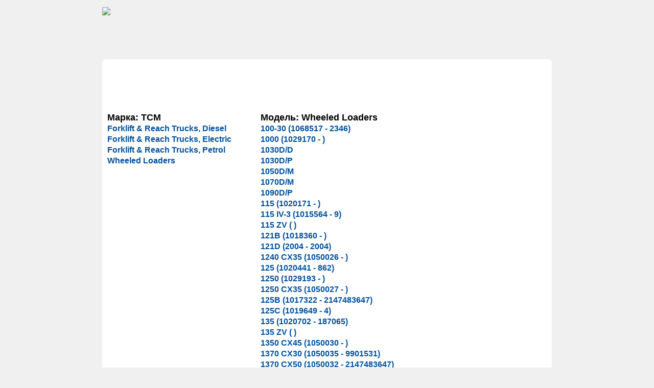

--- FILE ---
content_type: text/html; charset=UTF-8
request_url: https://xoil.pro/?make=746&model=8657
body_size: 24944
content:




<!doctype html><html>
<head>
<meta charset="utf-8">
<title>Xoil.pro - помощь в выборе масла для TCM</title>

<meta name="description" lang="ru" content="Нужна помощь в выборе масла для TCM? Xoil.pro поможет Вам! Только у нас Вы найдете полный обзор TCM и требуемых масел для них. Мы ждем Вас!" />
<meta name="keywords" lang="ru" content="масло для TCM, выбрать масло TCM, купить масло для TCM" />


<script src="https://ajax.googleapis.com/ajax/libs/jquery/1.7.2/jquery.min.js"></script>
<link rel="stylesheet" href="style.css">
</head>
<body>
<div class="head_content">
	<div id="header"><a href="/"><img src="img/header.png"></a></div>


	<!-- -->
    
<!-- Start Реклама наверху страницы -->   
<!--<div style="text-align:center;margin-top:12px;">
</div>-->
<!-- End Реклама наверху страницы -->  


	<div id="content" class='margin_cnt'>

﻿
<div style="text-align:center;margin-top:-18px;">
<script type="text/javascript"><!--
google_ad_client = "ca-pub-7394044325773875";
/ xoil.pro /
google_ad_slot = "3328576791";
google_ad_width = 728;
google_ad_height = 90;
//-->
</script>
<script type="text/javascript"
src="//pagead2.googlesyndication.com/pagead/show_ads.js">
</script>
<br>
</div>

<div id="model"><span>Марка: TCM</span><br>
<a href="?make=746&model=8656" id="model8656">Forklift &amp; Reach Trucks, Diesel </a><br><a href="?make=746&model=8659" id="model8659">Forklift &amp; Reach Trucks, Electric </a><br><a href="?make=746&model=8658" id="model8658">Forklift &amp; Reach Trucks, Petrol </a><br><a href="?make=746&model=8657" id="model8657">Wheeled Loaders </a><br></div>

<div id="type"><span>Модель: Wheeled Loaders</span><br>
<a href="show.php?id=I0bvv8KT8jo" id="model180644">100-30 (1068517 - 2346)</a><br><a href="show.php?id=y3UM60C-Ajc" id="model143891">1000 (1029170 - )</a><br><a href="show.php?id=ZgzGwF0kJJ8" id="model92714">1030D/D </a><br><a href="show.php?id=8xENksgN8hs" id="model92990">1030D/P </a><br><a href="show.php?id=YadsvmIa0Ss" id="model92622">1050D/M </a><br><a href="show.php?id=07iTqmOK8Mg" id="model93404">1070D/M </a><br><a href="show.php?id=uu6hCRAiNbk" id="model93128">1090D/P </a><br><a href="show.php?id=usJWeIxbTmw" id="model178956">115 (1020171 - )</a><br><a href="show.php?id=nb2Vun54NAg" id="model196066">115 IV-3 (1015564 - 9)</a><br><a href="show.php?id=0WqamVIVL9g" id="model197078">115 ZV (  )  </a><br><a href="show.php?id=3Zzl6EFD3_A" id="model56244">121B (1018360 - )</a><br><a href="show.php?id=sFv7-ANZPy8" id="model57256">121D (2004 - 2004)</a><br><a href="show.php?id=_47XGcdOjoA" id="model92346">1240 CX35 (1050026 - )</a><br><a href="show.php?id=hi9Db5OikYU" id="model178680">125 (1020441 - 862)</a><br><a href="show.php?id=7siLbwdiS7E" id="model144397">1250 (1029193 - )</a><br><a href="show.php?id=52gqTYoPhME" id="model92576">1250 CX35 (1050027 - )</a><br><a href="show.php?id=lejvr9JCo8U" id="model105095">125B (1017322 - 2147483647)</a><br><a href="show.php?id=T1hBX4jlw-Q" id="model105463">125C (1019649 - 4)</a><br><a href="show.php?id=GHBl7EkGHjk" id="model178910">135 (1020702 - 187065)</a><br><a href="show.php?id=hyEjqIbCVXI" id="model196526">135 ZV (  )  </a><br><a href="show.php?id=sbmARgwhzAU" id="model93450">1350 CX45 (1050030 - )</a><br><a href="show.php?id=mQFTHFHNLlI" id="model92668">1370 CX30 (1050035 - 9901531)</a><br><a href="show.php?id=luNZowsuGj0" id="model92806">1370 CX50 (1050032 - 2147483647)</a><br><a href="show.php?id=-E_Y05wIXcQ" id="model92760">1370 CX60 (1050028 - )</a><br><a href="show.php?id=LvUHVwJep9Y" id="model93542">1490 (1050031 - 2)</a><br><a href="show.php?id=EHema9-GpR0" id="model144443">1500 (1029217 - 1077)</a><br><a href="show.php?id=APyDqQbutM4" id="model93358">1704D/D </a><br><a href="show.php?id=zY2i9jr2GPg" id="model144305">1750 (1029239 - )</a><br><a href="show.php?id=DTnFqx5ntqc" id="model104773">175B (1017710 - )</a><br><a href="show.php?id=SIHa5twb9mg" id="model105371">175C (1019941 - 4881)</a><br><a href="show.php?id=W-S-ZRu_HZ8" id="model92438">1770 CX50 (1050033 - 5)</a><br><a href="show.php?id=Wwoauq5BDMw" id="model205267">180 </a><br><a href="show.php?id=ug3SaYjDYxs" id="model180598">200-35 (1068519 - )</a><br><a href="show.php?id=uvCGQDDPmyA" id="model149596">2000 (1982 - 1987)</a><br><a href="show.php?id=PquV9-k6fZw" id="model143753">2000 (1029257 - 3)</a><br><a href="show.php?id=ExGWjC6MxWU" id="model107913">2020 (1055173 - 1311968)</a><br><a href="show.php?id=KTOfSqCWHUs" id="model208876">2020 (1061632 - 29339)</a><br><a href="show.php?id=-f1rBrcFbdM" id="model208094">2020S (1061650 - )</a><br><a href="show.php?id=kmWdpZgKBNg" id="model208002">2021 (1067998 - 92659)</a><br><a href="show.php?id=AB_YaDDcDX4" id="model211452">2022 (1061651 - 1)</a><br><a href="show.php?id=MFuBOwtWbP4" id="model211820">2024 (1061652 - 305)</a><br><a href="show.php?id=9fj0q8JRyVg" id="model207818">2024S (1061656 - )</a><br><a href="show.php?id=5L8vvtKZQSc" id="model108097">2025 (1055174 - )</a><br><a href="show.php?id=1Z7i9ckHH8A" id="model210854">2026 (1061658 - )</a><br><a href="show.php?id=KaoO6YAsME4" id="model208968">2026S (1061659 - 29)</a><br><a href="show.php?id=D8JSnQddGAM" id="model210946">2027 (1067999 - )</a><br><a href="show.php?id=3AXrDtV1VqE" id="model213292">2028 (1068001 - )</a><br><a href="show.php?id=pAkPzYwA6G8" id="model209980">2030 (1068002 - )</a><br><a href="show.php?id=lf2CGGripwQ" id="model107959">2030 (1055175 - 95)</a><br><a href="show.php?id=XLStDIG-6lU" id="model212188">2033 (1061698 - 5)</a><br><a href="show.php?id=Px1HO4I1ejM" id="model209152">2033S (1061699 - 3)</a><br><a href="show.php?id=9DsLvKNVRlU" id="model108051">2040 (1055176 - )</a><br><a href="show.php?id=gLa8orDdykE" id="model108005">2050 (1055177 - 80)</a><br><a href="show.php?id=xIdzs3EFqW8" id="model93082">2070 CX50 (1050034 - )</a><br><a href="show.php?id=3VI_iNW-Xpk" id="model92300">2070 CX80 (1050036 - )</a><br><a href="show.php?id=Wwb4FW7uVRY" id="model209336">214 ( Deutz )  (1011656 - 5)</a><br><a href="show.php?id=c18Sfld4mb8" id="model212280">214 ( Kubota )  (1061400 - 735)</a><br><a href="show.php?id=MeHMHYwsMJQ" id="model178818">215 (1020961 - 310)</a><br><a href="show.php?id=tpcwk-xAbwc" id="model213246">217 ( Deutz )  (1012345 - )</a><br><a href="show.php?id=ujs8AP7aX8A" id="model213522">217 ( Kubota )  (1061401 - )</a><br><a href="show.php?id=ULbg9h0N70M" id="model210440">217S ( Kubota )  (1061428 - 50)</a><br><a href="show.php?id=0GFCidsdIVw" id="model57210">21B (1036343 - )</a><br><a href="show.php?id=CBCdT6nWMdU" id="model57348">21D ( - 2005)</a><br><a href="show.php?id=3IoZq7WpLx4" id="model205405">220 (300 55)  ( 300 55 0001-&gt; )  </a><br><a href="show.php?id=hykca9u4o78" id="model209290">221 ( Kubota )  (1061474 - 87291)</a><br><a href="show.php?id=vIUAGOvRLYE" id="model57072">221B (1018689 - )</a><br><a href="show.php?id=_TSTjFwfv2M" id="model56290">221D ( - 2005)</a><br><a href="show.php?id=oSd-x3JeOKc" id="model208462">221S ( Kubota )  (1061475 - )</a><br><a href="show.php?id=QZkk6E8HOhk" id="model209842">222 ( Deutz )  (1012969 - 2147483647)</a><br><a href="show.php?id=nJYHCmBK_34" id="model209474">222 ( Kubota )  (1061402 - 9)</a><br><a href="show.php?id=a5NNMKKCffI" id="model213200">222S ( Kubota )  (1061429 - 6)</a><br><a href="show.php?id=fjcYmnZR8Go" id="model211084">2336 (1068003 - 2147483647)</a><br><a href="show.php?id=o-jLyrJYKwM" id="model210026">2345 (1068005 - )</a><br><a href="show.php?id=adPDR2VAvhg" id="model205911">250 ( 348 00 0001 -&gt; )  (2007 - )</a><br><a href="show.php?id=HpdX4hMLYvU" id="model180552">250-35 (1068521 - 2147483647)</a><br><a href="show.php?id=VA5aAoYmA4M" id="model105233">275B (1018074 - 54000000)</a><br><a href="show.php?id=3jIkH6qRGt0" id="model105417">275C (1020230 - )</a><br><a href="show.php?id=kI5F-YVXmOc" id="model206187">280 </a><br><a href="show.php?id=IISdKBtvDaw" id="model105279">280B (1020756 - 20849)</a><br><a href="show.php?id=OmDay_YA-eU" id="model105509">280C (1021016 - 3)</a><br><a href="show.php?id=8lN6DbihEx4" id="model145317">3000 (1029278 - )</a><br><a href="show.php?id=UFdWR9rN6wE" id="model145133">3000T (1029297 - 50575647)</a><br><a href="show.php?id=1V6vSGaRrN8" id="model93496">3006 (1050029 - )</a><br><a href="show.php?id=yFM1Q_GDrcQ" id="model212326">3026 (1061214 - )</a><br><a href="show.php?id=5MGr3m1wqak" id="model212694">3033 (1061218 - )</a><br><a href="show.php?id=6TPFJu08pR4" id="model212602">3033S ( Kubota V1505T )  (1061220 - )</a><br><a href="show.php?id=OslUJjw5rv4" id="model210394">3033S ( Kubota V2203 )  (1061701 - 3)</a><br><a href="show.php?id=QwYlsZAzS18" id="model209658">3036 (1061226 - 430625)</a><br><a href="show.php?id=aCeFtWI6-to" id="model213338">3036S (1061227 - 682785)</a><br><a href="show.php?id=87tS2NTrfUM" id="model209566">3038 (1068072 - )</a><br><a href="show.php?id=ur7IWm5z5W0" id="model211130">3045 (1061700 - )</a><br><a href="show.php?id=iDymxFBi40k" id="model54592">305 (1011556 - 883)</a><br><a href="show.php?id=ZYnSvq4q7AE" id="model212970">3050 (1061702 - 6589)</a><br><a href="show.php?id=8xXdR9LcBOU" id="model212648">3050S (1068026 - )</a><br><a href="show.php?id=KuhGEByJCyw" id="model54086">310 (1012248 - 2)</a><br><a href="show.php?id=PqSENfpj1h8" id="model54040">315 (1012876 - 3)</a><br><a href="show.php?id=VdDC5rkgU_M" id="model178772">315 (1021209 - 55)</a><br><a href="show.php?id=6XUMuNXoGUw" id="model212556">3150 (1061703 - )</a><br><a href="show.php?id=c_nqm9o_XJo" id="model208508">3150S (1068029 - 73)</a><br><a href="show.php?id=DXOsVWEmX5M" id="model205681">318 </a><br><a href="show.php?id=aLPm07sQcdY" id="model205957">320 </a><br><a href="show.php?id=rumcIwtxzRM" id="model205819">320 (301 56) ( -&gt; 301 56 0129 )  </a><br><a href="show.php?id=2byMxbuUNEc" id="model206141">320E </a><br><a href="show.php?id=F8fmsbcvX5E" id="model205727">321 </a><br><a href="show.php?id=LJ1WoAnmbE0" id="model56796">321B (1019012 - 2)</a><br><a href="show.php?id=4NM0y4y60Ew" id="model57302">321D ( - 2005)</a><br><a href="show.php?id=YXkZx653_n4" id="model208048">326 ( Deutz )  (1013554 - 617919)</a><br><a href="show.php?id=P1QLzpm7tJ4" id="model212096">326 ( Kubota )  (1061403 - 3)</a><br><a href="show.php?id=jaips5pZyRc" id="model210210">326S ( Kubota )  (1061461 - 8)</a><br><a href="show.php?id=DA2niBO0v4g" id="model210762">331 ( Kubota )  (1061462 - )</a><br><a href="show.php?id=yPR4bw-yZQg" id="model211406">332 ( Kubota )  (1061476 - )</a><br><a href="show.php?id=bmUWHV0BmQU" id="model212464">3345 (1068006 - 2147483647)</a><br><a href="show.php?id=9AAEhTkXD4s" id="model180506">335 (1015533 - )</a><br><a href="show.php?id=6XzwYXMB9DE" id="model207496">3350 (1068011 - )</a><br><a href="show.php?id=M7eaRxlY0bY" id="model209520">336 ( Deutz )  (1014098 - 33)</a><br><a href="show.php?id=Ms_0i0PtQIs" id="model211728">336 ( Kubota )  (2003 - )</a><br><a href="show.php?id=sgD_ss9Icws" id="model208738">336 ( Kubota )  ( - 2003)</a><br><a href="show.php?id=WaUIFXLob3w" id="model210532">3360 (1068017 - 59)</a><br><a href="show.php?id=2DzBOP7ltqA" id="model210716">336S  ( Kubota D1703 )  ( - 2003)</a><br><a href="show.php?id=GLwPEGQNBb4" id="model207542">336S  ( Kubota D1703 )  (2003 - 2007)</a><br><a href="show.php?id=ND5CAOk4yjo" id="model207956">336S  ( Kubota V1505T )  ( - 2003)</a><br><a href="show.php?id=BjfiZiQO5_o" id="model211912">336S  ( Kubota V1505T )  (2003 - )</a><br><a href="show.php?id=-uH-roKJTQc" id="model209888">336S ( Kubota D1803M )  (2007 - )</a><br><a href="show.php?id=3PcnFh_0XQc" id="model209198">338 ( Deutz )  (1014621 - )</a><br><a href="show.php?id=6sM4LsaYy4Y" id="model208646">338 ( Kubota )  (1061405 - )</a><br><a href="show.php?id=dHlA1WRIZv4" id="model190531">345 (1028467 - 747940)</a><br><a href="show.php?id=dOJ03CBmu8k" id="model180460">345 (1015999 - 2147483647)</a><br><a href="show.php?id=FoAXD07J_yE" id="model190577">345-B (1038427 - 1680170)</a><br><a href="show.php?id=gQyu9GYvXEM" id="model209060">3450 (1068016 - 810)</a><br><a href="show.php?id=E0XpDagwH8Y" id="model210578">345S ( Kubota )  (1067941 - 2147483647)</a><br><a href="show.php?id=zOP7AAmIb6A" id="model212418">3460 (1068018 - )</a><br><a href="show.php?id=2F28uwlBrHA" id="model205543">350 ( Yanmar 3TNV 84T, 348 01 0001 -&gt; )  (2007 - )</a><br><a href="show.php?id=uB-MwfLAdwI" id="model205359">350 ( Yanmar 3TNV 88, 348 01 0001 -&gt; )  (2007 - )</a><br><a href="show.php?id=llibptKWd6E" id="model180368">355 (1016433 - 96589)</a><br><a href="show.php?id=Dh9b-pBu7Q0" id="model85599">358-TL (1019301 - )</a><br><a href="show.php?id=6StU9neR7vw" id="model104865">35B (1015583 - )</a><br><a href="show.php?id=ETGv68Rp30U" id="model180414">365 (1016877 - 1131)</a><br><a href="show.php?id=4Blvc1Mj_Ns" id="model104727">380C (1021267 - )</a><br><a href="show.php?id=y7aRPH5govk" id="model143615">403 (2008 - )</a><br><a href="show.php?id=TE4vHNCG6kU" id="model208830">4042 (1068030 - 4)</a><br><a href="show.php?id=QiIAzAc_l1c" id="model212786">4048 (1068031 - 422200)</a><br><a href="show.php?id=IAPbgd5SWNE" id="model209750">4048S (1068032 - 2003)</a><br><a href="show.php?id=R5HdhCBjbLU" id="model211866">4050Z (1061711 - 4791)</a><br><a href="show.php?id=dh_EevJZN9A" id="model212832">4050ZS (1061710 - 761)</a><br><a href="show.php?id=1ypOHs2m0Wg" id="model144075">406 (1987 - 1995)</a><br><a href="show.php?id=xojK-5w0G5c" id="model145087">407 ( - 1996)</a><br><a href="show.php?id=Pb7rTUDEhSo" id="model93266">4070 CX100 (1050038 - 3)</a><br><a href="show.php?id=Huj7e5JIQ7k" id="model93588">4070 CX80 (1050037 - 1)</a><br><a href="show.php?id=1VWU0XBKL1U" id="model145363">407B (1996 - 2000)</a><br><a href="show.php?id=nAatdSChuHc" id="model144351">408 (1989 - 1994)</a><br><a href="show.php?id=YkOT3BcBW84" id="model143569">408B (1995 - 1999)</a><br><a href="show.php?id=Q4xpOzxtD4Q" id="model144213">409 ( - 1996)</a><br><a href="show.php?id=7SyK2ZfqZ3A" id="model144673">409B (1029377 - )</a><br><a href="show.php?id=28Kl-jb3kYc" id="model143293">410 (  )  ( - 1995)</a><br><a href="show.php?id=TNunM70rkH8" id="model144535">410E (  )  </a><br><a href="show.php?id=DcPyUL9KUvk" id="model145225">411 (1994 - 1999)</a><br><a href="show.php?id=t9tI9y0sCAI" id="model143523">411B (1998 - 2001)</a><br><a href="show.php?id=3iKMNKt0-TQ" id="model143477">412 (  )  ( - 1994)</a><br><a href="show.php?id=yIZqSgh6-sw" id="model143339">412E (  )  </a><br><a href="show.php?id=D5v2gdpiIqo" id="model144995">413 ( - 1983)</a><br><a href="show.php?id=NkszRHsL9Cg" id="model144857">414S (  )  ( - 1999)</a><br><a href="show.php?id=GIh03B-ZHBQ" id="model178726">415 (1021436 - 188874)</a><br><a href="show.php?id=eHDCE_b8eN4" id="model143707">415 ( - 1994)</a><br><a href="show.php?id=oUf7JZMSTh0" id="model144029">416 (1994 - 1999)</a><br><a href="show.php?id=uiZQA5YQ4OU" id="model212740">4160S (1068033 - )</a><br><a href="show.php?id=EsdoJuu2G9Q" id="model144903">418 ( - 1983)</a><br><a href="show.php?id=iks0JVdrWK8" id="model205451">418 </a><br><a href="show.php?id=OyrEjsaPECM" id="model206095">418T </a><br><a href="show.php?id=a340dzo26Oc" id="model145271">420 ( - 1991)</a><br><a href="show.php?id=fWCTriWHRsM" id="model205773">420 </a><br><a href="show.php?id=IDqfXOn2Twk" id="model201213">4200 (1978 - 1983)</a><br><a href="show.php?id=E1AGaK0x454" id="model201443">4200B (1984 - 1986)</a><br><a href="show.php?id=pV7-SLIfuLE" id="model205221">421 </a><br><a href="show.php?id=SOleDRX3JBg" id="model56934">421B (1019306 - 2147483647)</a><br><a href="show.php?id=HMVCMZQ0jr0" id="model144167">423 ( - 1988)</a><br><a href="show.php?id=06NMcDLdM3g" id="model144259">425 ( - 1995)</a><br><a href="show.php?id=uwqm9lWcn1I" id="model143247">426 (1994 - 1999)</a><br><a href="show.php?id=97R4M7bh_60" id="model145179">428 ( - 1986)</a><br><a href="show.php?id=u4tUl45f9dA" id="model144581">430 ( - 1989)</a><br><a href="show.php?id=rBuly3OA5qA" id="model200753">4300 ( TD42 )  (1977 - 1982)</a><br><a href="show.php?id=BysvBm00nyA" id="model201397">4300 ( TD45 )  (1982 - 1984)</a><br><a href="show.php?id=h-FeQVDY4Ls" id="model202087">4300B (1984 - 1986)</a><br><a href="show.php?id=5K0ASG23svk" id="model144949">435 ( - 1995)</a><br><a href="show.php?id=4jb5GYjeICc" id="model211590">4350 (1068020 - )</a><br><a href="show.php?id=prw0d4lI-RM" id="model212372">4350Z (1068021 - )</a><br><a href="show.php?id=g9c3Mrmo-_w" id="model143385">436 (1994 - 1999)</a><br><a href="show.php?id=f7R4wJdvjV8" id="model144627">436 HT (1994 - 1999)</a><br><a href="show.php?id=lmGbZaeiFg4" id="model143983">436 ZX (1995 - 1999)</a><br><a href="show.php?id=ekkAurJubvE" id="model209934">4360 (1068022 - 7)</a><br><a href="show.php?id=EPIuqgNMRAc" id="model210302">4360Z (1068023 - 10)</a><br><a href="show.php?id=W5ssQW2JPvw" id="model201857">4400 (1978 - 1987)</a><br><a href="show.php?id=eC9VOz8Lf0g" id="model201351">4400 Compactor (1049324 - 782)</a><br><a href="show.php?id=uUIKYW6VisY" id="model202133">4400C </a><br><a href="show.php?id=9Q0BOGwywYA" id="model200569">4400C Compactor (1049325 - )</a><br><a href="show.php?id=jeiiMZzslJI" id="model212510">442 ( Deutz )  (1015114 - 8)</a><br><a href="show.php?id=l7-AjvVcuIE" id="model212004">442 ( Kubota )  ( - 2003)</a><br><a href="show.php?id=d20JXJ_nZ00" id="model207726">442 ( Kubota )  (2003 - )</a><br><a href="show.php?id=hayjj95Xr1k" id="model207634">442S ( Kubota )  ( - 2003)</a><br><a href="show.php?id=fkmZ9SqunVk" id="model211774">442S ( Kubota )  (2003 - )</a><br><a href="show.php?id=lNOR6VLxKEY" id="model144765">446 ZX ( 540000 -&gt; )  (1058122 - 94)</a><br><a href="show.php?id=9kVZwgHGYXI" id="model144811">446B HT (1029555 - )</a><br><a href="show.php?id=eWgxfn1yNhs" id="model213108">448S ( Kubota )  (1067942 - 2147483647)</a><br><a href="show.php?id=p_kHZS5mxP8" id="model201305">4500 (1979 - 1986)</a><br><a href="show.php?id=_IQdLdIXMdo" id="model212924">450T ( Deutz )  (1015608 - )</a><br><a href="show.php?id=mO1F9RSKkyc" id="model209796">450T ( Kubota )  (1061407 - 98)</a><br><a href="show.php?id=KqomtLcBbmo" id="model210072">450TS ( Deutz )  (1016071 - 2)</a><br><a href="show.php?id=3gAb19tXX9k" id="model213384">450TS ( Kubota )  (1061408 - )</a><br><a href="show.php?id=C4v7gEY0ZV4" id="model143845">456 ZX (  -&gt; 539249 )  (1058117 - )</a><br><a href="show.php?id=oBc8RzJpCVA" id="model143799">456 ZX ( 539250 -&gt; )  (1058121 - )</a><br><a href="show.php?id=z9jJnbtASLY" id="model144719">456B ZX ( - 2001)</a><br><a href="show.php?id=ijQoRjKtyBE" id="model104635">45B (1016922 - 8)</a><br><a href="show.php?id=6r_0IXJKnx8" id="model105601">45C (1018752 - )</a><br><a href="show.php?id=4edlHVGHgYc" id="model201811">4600 ( TD100A )  (1980 - 1983)</a><br><a href="show.php?id=OTBKecZTos4" id="model201167">4600 ( TD100G )  (1980 - 1983)</a><br><a href="show.php?id=q8tyP-Gqdq8" id="model200937">4600 High-Lift ( TD100A )  (1980 - 1983)</a><br><a href="show.php?id=BBsLcgSw2G4" id="model201029">4600 High-Lift ( TD100G )  (1980 - 1983)</a><br><a href="show.php?id=sLrq--dz-fI" id="model201627">4600A (1049322 - )</a><br><a href="show.php?id=iVoJaAbUDDw" id="model202041">4600B (1984 - 1986)</a><br><a href="show.php?id=Rj0H1LdKDZo" id="model201719">4600B Compactor (1984 - 1986)</a><br><a href="show.php?id=wF6O2pUgxTI" id="model202317">4600C </a><br><a href="show.php?id=cc_g_3TuGQI" id="model202547">4600C Compactor (1049327 - 71)</a><br><a href="show.php?id=ge3GyhA4-xs" id="model201903">4600H High-lift (1049328 - 81)</a><br><a href="show.php?id=Jj_boP4hmc8" id="model208140">460T (1067971 - 263)</a><br><a href="show.php?id=R27MMwmH9A4" id="model208416">470T (2008 - )</a><br><a href="show.php?id=FGSXaf8tA1c" id="model211314">470T ( - 2008)</a><br><a href="show.php?id=lFzbqeQw6zU" id="model104589">475B (1018427 - 945)</a><br><a href="show.php?id=YMe0ajO7b7I" id="model104543">475C (1020495 - 60)</a><br><a href="show.php?id=lH1YAH8ijQY" id="model104681">475C Turbo Transmission (1021489 - 947)</a><br><a href="show.php?id=sWOK9jO4eoI" id="model196710">50 ZV (  )  </a><br><a href="show.php?id=ePXLTkX7NOk" id="model92530">5006 (1050039 - 78)</a><br><a href="show.php?id=8nflrlOa_bw" id="model208922">5050Z ( Kubota )  (2008 - )</a><br><a href="show.php?id=jvYgtzVlxjs" id="model213154">5050Z ( Kubota )  ( - 2008)</a><br><a href="show.php?id=zL7yMOUchb8" id="model209014">5050ZS ( Kubota )  ( - 2008)</a><br><a href="show.php?id=gR89ITaCIOs" id="model209106">5050ZS ( Kubota )  (2008 - )</a><br><a href="show.php?id=VpgTfp7ffnw" id="model208554">5058 ( Kubota )  (1061480 - 2147483647)</a><br><a href="show.php?id=MbZA4j3Ghgc" id="model207588">5058Z ( Kubota )  (1061481 - 31)</a><br><a href="show.php?id=ll8RuhkMEJw" id="model211176">5058ZS ( Kubota )  (1061482 - 965)</a><br><a href="show.php?id=BGnM6x8iJXw" id="model208784">5060ZL ( Kubota )  (1061483 - 469)</a><br><a href="show.php?id=APahz665rgo" id="model210992">5070Z ( Kubota )  (1061484 - )</a><br><a href="show.php?id=y_34mfc_U0Y" id="model213430">5090Z ( Kubota )  (1061487 - )</a><br><a href="show.php?id=fOp7-n8oLCE" id="model178864">515 (1021683 - 7)</a><br><a href="show.php?id=B6irSmQezv0" id="model205497">520/620 (303 58/304 59) </a><br><a href="show.php?id=pIx6zutlR7Y" id="model205635">521 </a><br><a href="show.php?id=RX2hnB2c7DI" id="model57394">521D (2001 - 2008)</a><br><a href="show.php?id=0Opl3PvDWiU" id="model205129">521T </a><br><a href="show.php?id=u9ZDgnAU5SE" id="model85139">530 (1019586 - )</a><br><a href="show.php?id=U45NAddiGjU" id="model84449">534 (1019879 - 5380000)</a><br><a href="show.php?id=qsoQpxBvd6c" id="model84633">536 (1020173 - )</a><br><a href="show.php?id=RT4l27h8iJo" id="model207864">5370Z (1068039 - 2147483647)</a><br><a href="show.php?id=Hy6LL0sPbRQ" id="model213476">5390Z (1068043 - 1)</a><br><a href="show.php?id=QxaBp1UYZU4" id="model85001">540 (1020442 - 431681)</a><br><a href="show.php?id=sj6FiFTppvc" id="model84679">544 (1020704 - )</a><br><a href="show.php?id=o4tzx-REV0Y" id="model189703">545-B (1028548 - )</a><br><a href="show.php?id=ay69If_ntrM" id="model190209">545-H (1028584 - 6)</a><br><a href="show.php?id=TkwS_J0ZGTY" id="model84587">546 (1020963 - 40000)</a><br><a href="show.php?id=wg3Ef4N3oxg" id="model210256">548 ( Deutz )  (1016507 - )</a><br><a href="show.php?id=K6mm4I-aX44" id="model208278">548 ( Kubota )  (1061423 - 2)</a><br><a href="show.php?id=IvRtcGeubno" id="model210900">550T ( Kubota )  (1061410 - 22)</a><br><a href="show.php?id=nqqwg1x0LI0" id="model212142">550TS ( Kubota )  (1061409 - 9)</a><br><a href="show.php?id=hI39Xmc_Yk4" id="model84817">552 (1021211 - 848)</a><br><a href="show.php?id=WH4sjhRTbpQ" id="model105555">55B (1016044 - 58700)</a><br><a href="show.php?id=usvK8bz3l3Q" id="model104497">55C (1019076 - )</a><br><a href="show.php?id=FA2P4fIyL30" id="model85369">562 (1021438 - 140)</a><br><a href="show.php?id=DO7sxvANTyQ" id="model85093">566 (1021685 - )</a><br><a href="show.php?id=mgsGb0403V4" id="model210118">570T ( Kubota )  (1061411 - 9)</a><br><a href="show.php?id=Ou0-RdTs38s" id="model205083">580T (2009 - )</a><br><a href="show.php?id=_mUETcFH_Qg" id="model85415">588 (1021917 - )</a><br><a href="show.php?id=Njz9ebSApUE" id="model195560">60 ZII (1011594 - 363)</a><br><a href="show.php?id=37fMyDcATQU" id="model195882">60 ZV-2 (  )  </a><br><a href="show.php?id=3fjxtNCr7ac" id="model190255">605-B (1028619 - )</a><br><a href="show.php?id=Rlj0pf7UaSY" id="model185465">613 (1037288 - 4658)</a><br><a href="show.php?id=nKiJwLTgnQ8" id="model185511">615 (1037321 - 9)</a><br><a href="show.php?id=Ts7YANXjLbs" id="model205589">621 </a><br><a href="show.php?id=HMsQhmwIdvM" id="model56474">621 (1987 - 1993)</a><br><a href="show.php?id=BRrmRT-O95g" id="model56612">621B (1994 - 1998)</a><br><a href="show.php?id=ppG6OQsbYus" id="model56198">621BXT (1994 - 1998)</a><br><a href="show.php?id=QJgw8kiXHaU" id="model57118">621C (1998 - 2001)</a><br><a href="show.php?id=NWRdk-k-vMg" id="model57164">621D (2003 - 2007)</a><br><a href="show.php?id=Dp8yFaOU2nA" id="model56888">621E (2008 - )</a><br><a href="show.php?id=XKxNXl7UFq0" id="model209382">6370T (1068044 - 5)</a><br><a href="show.php?id=G8wN--Afpgs" id="model212878">6390T (1068045 - 1)</a><br><a href="show.php?id=U8g3BvBfy00" id="model190623">645 (1028652 - 53)</a><br><a href="show.php?id=xveZrWAsBGo" id="model189841">645-B (1028685 - )</a><br><a href="show.php?id=naR85bbHFDg" id="model195974">65 TMV (  )  </a><br><a href="show.php?id=VIYbeolocGM" id="model196112">65 ZIII (1012285 - 54861)</a><br><a href="show.php?id=guSlYK4pIkw" id="model196250">65 ZV (  )  </a><br><a href="show.php?id=Mk9q2lg_vkM" id="model213016">670T ( Kubota )  (1061485 - 324)</a><br><a href="show.php?id=Ch5-cQk6dLM" id="model210348">690T ( Kubota )  (1061486 - )</a><br><a href="show.php?id=sGW6tPGupB0" id="model205865">7/2.0 </a><br><a href="show.php?id=VAWNaus0nu4" id="model196894">70 TMV-2 (  )  </a><br><a href="show.php?id=XZVi1HOp7tQ" id="model196664">70 ZIII (1012911 - 5)</a><br><a href="show.php?id=BQxtjnn7DYo" id="model196756">70 ZIV-2 (1015881 - 50)</a><br><a href="show.php?id=AbxOjyE7oDw" id="model196158">70 ZV (  )  </a><br><a href="show.php?id=noejIs-SrtU" id="model195836">70 ZV-2 (  )  </a><br><a href="show.php?id=im7d17lcVDQ" id="model143937">702 (1028974 - 8)</a><br><a href="show.php?id=yx_bySI2mxI" id="model143431">704 (1029006 - )</a><br><a href="show.php?id=J229cBYVSsk" id="model192524">72-05 (1026497 - 276)</a><br><a href="show.php?id=8SzvKBjBZ5w" id="model192708">72-10 (1026572 - )</a><br><a href="show.php?id=T8ytLg3yrzs" id="model192294">72-15 (1026644 - 4)</a><br><a href="show.php?id=Rhlfbh2qh0E" id="model192800">72-25 (1026714 - 46195)</a><br><a href="show.php?id=Oc5_RauNPds" id="model192570">72-31B (&lt;- - ) (1026081 - 39)</a><br><a href="show.php?id=n6isXwj2qck" id="model193444">72-51B (&lt;- - ) (1026162 - 9)</a><br><a href="show.php?id=Ynh2DMKwzCE" id="model192662">72-61 (&lt;- - ) (1026249 - 6278760)</a><br><a href="show.php?id=RJeGkm7c24Q" id="model192846">72-71B (&lt;- - ) (1026329 - 449786926)</a><br><a href="show.php?id=QADO4GT9FvE" id="model193168">72-81 (&lt;- - ) (1026414 - 4000)</a><br><a href="show.php?id=Ev_eVxts7ns" id="model205313">721 </a><br><a href="show.php?id=erFxpezxlGQ" id="model57440">721 (1020151 - 7)</a><br><a href="show.php?id=jPJqTPbwzk0" id="model56980">721B (1994 - 1998)</a><br><a href="show.php?id=Bk6a-vv4MFw" id="model56566">721BXT (1994 - 1998)</a><br><a href="show.php?id=W674mi5aH4E" id="model56704">721C (1999 - 2001)</a><br><a href="show.php?id=LsG_sa9MjkI" id="model56658">721D (2003 - 2007)</a><br><a href="show.php?id=dPgudx7ThrQ" id="model57578">721E (2008 - )</a><br><a href="show.php?id=CQrAI75v6Xg" id="model206049">721T </a><br><a href="show.php?id=-IjECwEOndE" id="model189795">745-B (1028718 - )</a><br><a href="show.php?id=HQ2pn2waaG0" id="model189933">745-C (1028750 - 1)</a><br><a href="show.php?id=t0E6aP85NI4" id="model190485">745-H (1028779 - )</a><br><a href="show.php?id=cXKEyOw9r3o" id="model190301">745-HB (1028818 - 717284)</a><br><a href="show.php?id=f-uz-E8nZNI" id="model105141">75B (1016481 - 7)</a><br><a href="show.php?id=ZlmxaDPbvjs" id="model105325">75C (1019366 - 6659)</a><br><a href="show.php?id=hqPy468Iw5M" id="model56520">760B ( - 1992)</a><br><a href="show.php?id=sw1dw5nSIfw" id="model195606">80 ZIII (1013499 - )</a><br><a href="show.php?id=c6-8wBaBL0U" id="model197170">80 ZIV-2 (1014044 - 73)</a><br><a href="show.php?id=zGAxmMJDKYE" id="model196848">80 ZV (  )  </a><br><a href="show.php?id=qiogsHn3qIQ" id="model196986">80 ZV-2 (  )  </a><br><a href="show.php?id=yixZiJF3tCM" id="model205175">808 </a><br><a href="show.php?id=WulRjJiqR9s" id="model212234">8082 ( Kubota )  ( - 2003)</a><br><a href="show.php?id=UX7mpzfwGcw" id="model211498">8082 ( Kubota )  (2003 - )</a><br><a href="show.php?id=-xya23yFLGE" id="model211268">8100 ( Kubota )  ( - 2003)</a><br><a href="show.php?id=yEqQ2VVYghs" id="model210670">8100 ( Kubota )  (2003 - )</a><br><a href="show.php?id=ZUzj-8Z1row" id="model211038">8100D ( Deutz )  (2003 - )</a><br><a href="show.php?id=nOwDRXgjW7U" id="model207772">8100D ( Deutz )  ( - 2003)</a><br><a href="show.php?id=hi0zE2ykV1U" id="model211636">8110 ( Deutz )  ( - 2003)</a><br><a href="show.php?id=zToIAkWFLr8" id="model211958">8110 ( Deutz )  (2003 - )</a><br><a href="show.php?id=XUsRUp5yduc" id="model206003">812 </a><br><a href="show.php?id=pAzGttk1RXg" id="model56152">821 (1990 - 1993)</a><br><a href="show.php?id=ANpNMBmZJvw" id="model56382">821B (1994 - 1998)</a><br><a href="show.php?id=6njThhrYgzQ" id="model57532">821C (  )  (1999 - 2007)</a><br><a href="show.php?id=q7TFsBctLoo" id="model57026">821E (2008 - )</a><br><a href="show.php?id=jZpjFWOfOww" id="model91388">830 (1011665 - 8)</a><br><a href="show.php?id=GHO0w9LHKXg" id="model91342">835 (1012355 - 1873)</a><br><a href="show.php?id=_JsLDZrZLV0" id="model91434">840 (1012977 - )</a><br><a href="show.php?id=oeU2Ozh18DE" id="model195698">85 ZIII (1014573 - )</a><br><a href="show.php?id=nK5hXS54Yuo" id="model195790">85 ZIV-2 (1015892 - 9)</a><br><a href="show.php?id=9QRYEAAJeTM" id="model195928">85 ZV (  )  </a><br><a href="show.php?id=g8sJS6gSxzk" id="model197216">85 ZV-2 (  )  </a><br><a href="show.php?id=4njNe2GPTOQ" id="model91296">850 (1013563 - )</a><br><a href="show.php?id=iqQwHonVrK0" id="model91526">860 (1014105 - 8)</a><br><a href="show.php?id=rTWJKCfWRs0" id="model209244">860 ( Deutz )  (1016946 - )</a><br><a href="show.php?id=mxughGiwVNU" id="model211544">860 ( Kubota )  (1061424 - 9)</a><br><a href="show.php?id=FGhkwy0mCPQ" id="model213062">860S ( Deutz )  (1017342 - 146864)</a><br><a href="show.php?id=1ykB9KR2m1w" id="model208324">860S ( Kubota )  (1061425 - )</a><br><a href="show.php?id=Xnlm8AFWGOE" id="model91480">870 (1014629 - 2147483647)</a><br><a href="show.php?id=EmCi2LH83nQ" id="model212050">870T ( Kubota )  (2003 - )</a><br><a href="show.php?id=7WLpskL2oL0" id="model210164">870T ( Kubota )  ( - 2003)</a><br><a href="show.php?id=-18OiCwMyw4" id="model207680">870TD ( Deutz )  ( - 2003)</a><br><a href="show.php?id=pXqgA7fta-g" id="model208232">870TD ( Deutz )  (2003 - )</a><br><a href="show.php?id=NZhB9C3P5Hw" id="model208186">870TDS ( Deutz )  ( - 2003)</a><br><a href="show.php?id=Sg5pdk2Drks" id="model209612">870TDS ( Deutz )  (2003 - )</a><br><a href="show.php?id=rrXHd_zo5cA" id="model211222">870TS ( Kubota )  ( - 2003)</a><br><a href="show.php?id=DJVIyoDRjHY" id="model210624">870TS ( Kubota )  (2003 - )</a><br><a href="show.php?id=pX2o1JCXmMM" id="model196388">90 ZIII (1014930 - )</a><br><a href="show.php?id=ZgNJNVIyfr0" id="model196020">90 ZIV-2 (1015068 - 2147483647)</a><br><a href="show.php?id=xm4Nd9w-crA" id="model196940">90 ZV (  )  </a><br><a href="show.php?id=M74BbP_DsLM" id="model196480">90 ZV-2 (  )  </a><br><a href="show.php?id=pebwh_mJ-Vo" id="model144489">900 (1029033 - )</a><br><a href="show.php?id=-wuGNIm0Ebg" id="model210486">900T (73kW) ( Deutz )  (1061517 - )</a><br><a href="show.php?id=P1ubE2UjI8k" id="model208600">900T (95kW) ( Deutz )  (1061543 - 3)</a><br><a href="show.php?id=6SrsB7xT2HI" id="model144121">902 (1029056 - )</a><br><a href="show.php?id=9o83t4vGMUA" id="model143661">907 (1029095 - )</a><br><a href="show.php?id=BAhPm0KXKXA" id="model145041">908 (1029134 - 4084)</a><br><a href="show.php?id=fwQyybF9iIU" id="model119062">910 (1973 - 1992)</a><br><a href="show.php?id=GzA3LzEylfg" id="model208370">9100Z (73kW) ( Deutz )  (1061523 - 1)</a><br><a href="show.php?id=9ChB4NBWF5w" id="model209704">9100Z (95kW) ( Deutz )  (1061544 - )</a><br><a href="show.php?id=t6iKG_DzLFM" id="model119936">910F (1989 - 2000)</a><br><a href="show.php?id=NHhKWx6-mP0" id="model117590">914G (1995 - 2008)</a><br><a href="show.php?id=yPbr99phDlU" id="model118050">916 (1985 - 1995)</a><br><a href="show.php?id=wBxTVqBNn1E" id="model120534">918F (1991 - 1996)</a><br><a href="show.php?id=ovoDxrneRDI" id="model117728">920 (1969 - 1986)</a><br><a href="show.php?id=yG6W3O-YWMU" id="model57624">921 ( - 1995)</a><br><a href="show.php?id=RG3SyyuWwEc" id="model56106">921B (1994 - 1998)</a><br><a href="show.php?id=-WGD6VH3AEo" id="model56750">921C (  )  (1999 - 2008)</a><br><a href="show.php?id=V0k_YiYcl48" id="model119982">924G (1999 - 2008)</a><br><a href="show.php?id=7Vcmj69ZDyo" id="model117636">924Gz (1999 - 2008)</a><br><a href="show.php?id=xU6FRqYb9VY" id="model118786">924H (2007 - )</a><br><a href="show.php?id=6vglPQi4hRI" id="model119292">924Hz (2007 - )</a><br><a href="show.php?id=AU1ow1zAWtE" id="model118142">926 (1984 - 1988)</a><br><a href="show.php?id=uoHWkMsRmXg" id="model119844">926E (1987 - 1996)</a><br><a href="show.php?id=r-aN9BvP_pA" id="model120212">928F (1993 - 1998)</a><br><a href="show.php?id=aLDhAz5DhNQ" id="model120350">928G (1996 - 2004)</a><br><a href="show.php?id=0OMGY8xOvQ4" id="model118234">928Gz (2002 - 2008)</a><br><a href="show.php?id=oCou5tIZvVM" id="model120166">928Hz (2007 - )</a><br><a href="show.php?id=BrjkuEuAH0g" id="model118602">930 (1969 - 1989)</a><br><a href="show.php?id=97_BfpNqm-k" id="model207910">9300Z (1068047 - )</a><br><a href="show.php?id=GtMX9Ldc870" id="model119706">930G (2004 - 2008)</a><br><a href="show.php?id=CxQtD0-OwCM" id="model119614">930H (2007 - )</a><br><a href="show.php?id=kNZJ6HRlZl4" id="model210808">930T ( Deutz )  (1061542 - 90)</a><br><a href="show.php?id=AK-Qd_17J3Q" id="model209428">9310T (1068050 - )</a><br><a href="show.php?id=6eLJ0qpQ1LE" id="model208692">9330T (1068052 - )</a><br><a href="show.php?id=BEWllc_qNTQ" id="model211682">9330Z (1068051 - 445)</a><br><a href="show.php?id=yQGxywl0XnU" id="model117866">936 (1983 - 1995)</a><br><a href="show.php?id=qUvv6Nf9CP0" id="model120442">936E (1984 - 1994)</a><br><a href="show.php?id=gmi5Ly0sSwQ" id="model118004">936F (1992 - 1996)</a><br><a href="show.php?id=0HGZv5HZcEg" id="model118832">938F (1994 - 2003)</a><br><a href="show.php?id=NSbEZ-wykOE" id="model117774">938G (1997 - 2003)</a><br><a href="show.php?id=y24V12D2nz8" id="model117544">938G II (2002 - 2008)</a><br><a href="show.php?id=mkaGRhQoTJM" id="model120626">938H ( JKM )  (2009 - )</a><br><a href="show.php?id=M6WW9C3IKDE" id="model75559">940 (1063676 - 33)</a><br><a href="show.php?id=1ln9RxdvIFw" id="model190393">945-B (1028847 - )</a><br><a href="show.php?id=eSpgGjyJFj0" id="model197124">95 ZIV-2 (1015901 - 792)</a><br><a href="show.php?id=XW2D3QMNrvs" id="model195652">95 ZV (  )  </a><br><a href="show.php?id=Emm2bfx-1EA" id="model196296">95 ZV-2 (  )  </a><br><a href="show.php?id=pSqZcGCDPBQ" id="model119568">950 (1964 - 1984)</a><br><a href="show.php?id=AOfno0r2YJc" id="model119476">950B (1981 - 1989)</a><br><a href="show.php?id=Qp109F5rLCg" id="model117958">950C (1030424 - 429)</a><br><a href="show.php?id=l0fWf24hWPM" id="model118694">950E (1987 - 1994)</a><br><a href="show.php?id=rucSAx2V340" id="model119798">950F (1990 - 1999)</a><br><a href="show.php?id=LU7Nj4mBGe8" id="model118924">950F II (1992 - 1999)</a><br><a href="show.php?id=uiGWdrDWXcw" id="model119338">950G (1996 - 2006)</a><br><a href="show.php?id=891VtZZb3Qo" id="model118970">950G II (2002 - 2006)</a><br><a href="show.php?id=Exni_y0J118" id="model119522">950H (2006 - )</a><br><a href="show.php?id=AhzpWBWFITQ" id="model119108">960F (1993 - 2000)</a><br><a href="show.php?id=I_BpvDZj8sc" id="model119660">962G (1996 - 2006)</a><br><a href="show.php?id=P4yhQS18lso" id="model119384">962H (2006 - )</a><br><a href="show.php?id=c0NMSHRLPtI" id="model119200">966 (1030435 - 73434)</a><br><a href="show.php?id=pWJARo7c8PA" id="model120672">966C (1030441 - )</a><br><a href="show.php?id=e4db7GH_dp4" id="model119890">966D ( - 1987)</a><br><a href="show.php?id=thuRVL6IhGY" id="model118510">966E (1987 - 1998)</a><br><a href="show.php?id=xrx1WGkMqTA" id="model118648">966F (1990 - 1990)</a><br><a href="show.php?id=luKNISUVJyE" id="model120258">966F II (1992 - 2000)</a><br><a href="show.php?id=ikCplZhxhm0" id="model118464">966G (1997 - 2003)</a><br><a href="show.php?id=_K_IkOYVfII" id="model120718">966G II (2000 - 2006)</a><br><a href="show.php?id=OqO1oufnewM" id="model120810">966H (2006 - )</a><br><a href="show.php?id=hF4sO-PWDeI" id="model120580">970F (1993 - 1999)</a><br><a href="show.php?id=Reg2uFI9PmM" id="model120396">972G (1998 - 2006)</a><br><a href="show.php?id=74zA7qQlh3w" id="model118326">972H (2006 - )</a><br><a href="show.php?id=teURVOyjLIk" id="model119430">980 (1966 - 1970)</a><br><a href="show.php?id=L_z23lDoiy0" id="model117912">980C-63XI (1978 - 1998)</a><br><a href="show.php?id=7OOo0rEgp6o" id="model120120">980F (1991 - 1997)</a><br><a href="show.php?id=B4V5THKP3EU" id="model118740">980G (1995 - 2004)</a><br><a href="show.php?id=jsVtcYbL_Ig" id="model118096">980G II (2000 - 2006)</a><br><a href="show.php?id=5l2UzbkkSMY" id="model118188">980H (2006 - )</a><br><a href="show.php?id=ItwSq4x_Dfg" id="model211360">980T ( Deutz )  (1061545 - 22)</a><br><a href="show.php?id=CKQqR_N4G6c" id="model118556">988 (1963 - 1976)</a><br><a href="show.php?id=x13bO4Mjf-4" id="model117820">988B (1976 - 1998)</a><br><a href="show.php?id=dVDu5ZZqbec" id="model120764">988F (1992 - 2002)</a><br><a href="show.php?id=PQS0-Gcs0Fo" id="model118280">988G (1999 - 2005)</a><br><a href="show.php?id=CyHQKmfoTUg" id="model120028">988H (2006 - )</a><br><a href="show.php?id=PuwtE00AZ_E" id="model118418">990 (1993 - 2006)</a><br><a href="show.php?id=Hv7BFKTA-WQ" id="model120856">990H (2006 - )</a><br><a href="show.php?id=03fY9-cXn-0" id="model119016">992 (1967 - 1981)</a><br><a href="show.php?id=YhMxDQFdhVY" id="model120304">992C (1978 - 1998)</a><br><a href="show.php?id=3BQZcNQnO3A" id="model120488">992G (2006 - )</a><br><a href="show.php?id=09-Foe6n_Gw" id="model118372">992K (2009 - )</a><br><a href="show.php?id=5Rvg4Agppvc" id="model117682">993K ( LWA )  (2009 - )</a><br><a href="show.php?id=EykuEbq3nIc" id="model118878">993K ( Z9K )  (2009 - )</a><br><a href="show.php?id=-bVOCOORoe0" id="model119246">994 (1991 - 2002)</a><br><a href="show.php?id=svVFKqVMifE" id="model119154">994F (2005 - )</a><br><a href="show.php?id=2zKFjzxN4t8" id="model149550">A300 Turbo (2002 - )</a><br><a href="show.php?id=MXP6hDAaxsc" id="model64548">AL 100 (2004 - 2007)</a><br><a href="show.php?id=uZkL7GYYcAs" id="model65054">AL 100s (2004 - 2007)</a><br><a href="show.php?id=Uu1KEsk7_Jc" id="model64180">AL 100t (1999 - 2001)</a><br><a href="show.php?id=foK0Cm-sCuI" id="model63812">AL 100ti (1999 - 2001)</a><br><a href="show.php?id=yqBnlXHK90s" id="model64640">AL 6B (1985 - 1993)</a><br><a href="show.php?id=1--2NKSPvvk" id="model64778">AL 7 (1985 - 1988)</a><br><a href="show.php?id=q-wuAP_syO0" id="model64410">AL 70e (1999 - 2001)</a><br><a href="show.php?id=m3cFBEYbNiU" id="model64502">AL 7D (1991 - 1995)</a><br><a href="show.php?id=kYeVM3zxUXE" id="model65100">AL 80 (2004 - 2007)</a><br><a href="show.php?id=vFizI86jme8" id="model63858">AL 80s (2004 - 2007)</a><br><a href="show.php?id=yM4X9c5vOiA" id="model65008">AL 85t (1999 - 2001)</a><br><a href="show.php?id=1XsX0hfKV8s" id="model149458">AL275 (1055034 - )</a><br><a href="show.php?id=8hseU9qxZOs" id="model149504">AL350 (1055054 - )</a><br><a href="show.php?id=PhfKM22Qd5A" id="model149642">AL440 (1055055 - 2147483647)</a><br><a href="show.php?id=Ok7HfdVqBl8" id="model64364">AS 10/S (1988 - 1995)</a><br><a href="show.php?id=bDKZCpx2LWw" id="model64318">AS 11S (1035424 - 6)</a><br><a href="show.php?id=kCoszWicIpU" id="model64226">AS 14 (1035515 - 902)</a><br><a href="show.php?id=txAPzs8igoA" id="model64594">AS 14S (1035613 - )</a><br><a href="show.php?id=k8aJxpkULGs" id="model64272">AS 15/S (1991 - 1993)</a><br><a href="show.php?id=ntKAQd3aw0I" id="model64088">AS 150 (2001 - )</a><br><a href="show.php?id=Y30aW53ok7s" id="model64962">AS 18/S (1991 - 1993)</a><br><a href="show.php?id=dzEAhsKbrss" id="model64134">AS 18T/TS (1995 - 1996)</a><br><a href="show.php?id=vVEMzYD3t_s" id="model64686">AS 200 (2000 - 2003)</a><br><a href="show.php?id=L2YCGgq4TGM" id="model64824">AS 45 (1997 - 2002)</a><br><a href="show.php?id=5M5kLKgia24" id="model64456">AS 45e (2002 - )</a><br><a href="show.php?id=REI6xA8ipu0" id="model64732">AS 50 (2002 - )</a><br><a href="show.php?id=Ui7jHyv8AUI" id="model64916">AS 6 (1052364 - 522)</a><br><a href="show.php?id=by6_G5gSmrU" id="model64042">AS 70 (2005 - )</a><br><a href="show.php?id=Vsjh6NZ9exo" id="model63766">AS 7B (1982 - 1985)</a><br><a href="show.php?id=qUkbc6NqDkw" id="model63996">AS 7C </a><br><a href="show.php?id=LzVA4VSpUpI" id="model64870">AS 85t (2000 - )</a><br><a href="show.php?id=WSkFW9xskR4" id="model63950">AS 9 (1986 - 1995)</a><br><a href="show.php?id=DE1rvcmjT5o" id="model63904">AS 90 (2005 - )</a><br><a href="show.php?id=hbIcn1NKrOQ" id="model59396">BEN 12-SB (1021681 - 85)</a><br><a href="show.php?id=-qALpVuJhb0" id="model59442">BEN 16-SB (1021914 - )</a><br><a href="show.php?id=bz1J9FKLa1I" id="model59534">BEN 19-SB (1022149 - 6)</a><br><a href="show.php?id=ra270EnLtMc" id="model59580">BEN 22-SB (1022366 - )</a><br><a href="show.php?id=UV0YEh_3gnA" id="model59488">BEN 25-SB (1022583 - 515)</a><br><a href="show.php?id=4HabzyDXttw" id="model59718">BEN 35-SB (1022783 - )</a><br><a href="show.php?id=w-jQWcOA6mI" id="model59626">BEN 40-SB (1022981 - )</a><br><a href="show.php?id=fle3XdJD2nc" id="model59672">BEN 9-SB (1021433 - 2147483647)</a><br><a href="show.php?id=dkCrntX1nhA" id="model152285">CG935G (1068940 - 7640)</a><br><a href="show.php?id=Z8mXVWEzWMI" id="model152193">CG938H (1068939 - 67)</a><br><a href="show.php?id=Gu700cF2mEc" id="model152331">CG958G (1068942 - 1)</a><br><a href="show.php?id=CIw-YdJaHew" id="model152239">CG958H (1068941 - 88)</a><br><a href="show.php?id=biU6SPlaUXs" id="model135407">F.1110/F.1100C (1016869 - 2147483647)</a><br><a href="show.php?id=KKiYE6KsE8A" id="model135315">F.1310/F.1300C (1017271 - 28)</a><br><a href="show.php?id=99mPBO7p90w" id="model135269">F.1410/F.1400 C (1017658 - )</a><br><a href="show.php?id=ZnQVzZM-670" id="model135361">F.2000C (1018024 - 667415)</a><br><a href="show.php?id=oVlPuMqelfY" id="model54408">FL-120A (1019611 - )</a><br><a href="show.php?id=wb4nKHb5CO0" id="model54178">FL-120I (1019904 - )</a><br><a href="show.php?id=V6CWvcP0G34" id="model54224">FL-150 (1020196 - 57)</a><br><a href="show.php?id=9TgNCpcnp14" id="model54316">FL-150I (1020464 - )</a><br><a href="show.php?id=OZcwa8f9cQg" id="model54546">FL-170 (1013461 - 3997306)</a><br><a href="show.php?id=XA0ggb0981A" id="model54362">FL-170A (1020727 - 5)</a><br><a href="show.php?id=0A9lIYLTWMg" id="model54684">FL-200 (1014006 - )</a><br><a href="show.php?id=AX7U2Ws5JD0" id="model53902">FL-200A (1014538 - 17)</a><br><a href="show.php?id=XGx_91quq58" id="model54132">FL-200I (1015036 - 5)</a><br><a href="show.php?id=ElL1nvEKR4Q" id="model54270">FL-220T (1015534 - 1252)</a><br><a href="show.php?id=hcCXnvGbFjg" id="model53810">FL-230 (1016000 - 85)</a><br><a href="show.php?id=4BS3ZtCMgTI" id="model54776">FL-230I (1016434 - )</a><br><a href="show.php?id=GxorWMIzjXw" id="model54500">FL-270 (1016878 - 1)</a><br><a href="show.php?id=Z6NjB3sV83o" id="model54638">FL-270I (1017279 - 67)</a><br><a href="show.php?id=vgwGhFZWdFg" id="model53948">FL-320 (1017668 - )</a><br><a href="show.php?id=9lvPz3wMX1s" id="model54822">FL-320A (1018031 - )</a><br><a href="show.php?id=tKGQRXYnHw4" id="model53764">FL-330 (1018386 - )</a><br><a href="show.php?id=0ytMW8t5-8s" id="model54730">FL-330A (1018714 - )</a><br><a href="show.php?id=WbVil8nocK4" id="model53856">FL-330I (1019037 - 59)</a><br><a href="show.php?id=CLSzePQUyEI" id="model53994">FL-460 (1020984 - 8)</a><br><a href="show.php?id=mdhW2lughgw" id="model54454">FL-90 (1019331 - 99)</a><br><a href="show.php?id=tjDS7Opppog" id="model189749">FR-10 (1028313 - )</a><br><a href="show.php?id=3CYr6lcNDqU" id="model102775">FR-100 (1024493 - )</a><br><a href="show.php?id=w2u1WF5nLc8" id="model190347">FR-10B (1028235 - )</a><br><a href="show.php?id=Sj9SBv7ktbk" id="model190117">FR-12 (1028351 - 4)</a><br><a href="show.php?id=jhIdHKlqmmU" id="model190163">FR-12B (1028880 - 2147483647)</a><br><a href="show.php?id=5NI7Dwwzy9k" id="model189519">FR-130 (1028972 - )</a><br><a href="show.php?id=Jah5SUZk-S8" id="model103005">FR-130 (1024634 - 25)</a><br><a href="show.php?id=0SDiS5CpLnA" id="model103327">FR-130.2 (1025010 - )</a><br><a href="show.php?id=xLlZY0CGq7s" id="model190025">FR-15 (1028392 - )</a><br><a href="show.php?id=gvGrl4cti7E" id="model189611">FR-15B (1028911 - 82)</a><br><a href="show.php?id=LZC5ugVU02Q" id="model190669">FR-160 (1029004 - 2)</a><br><a href="show.php?id=kltjZCbme6Q" id="model103419">FR-160 (1024759 - 925)</a><br><a href="show.php?id=4n3kx8FdoK4" id="model103097">FR-160.2 (1025132 - )</a><br><a href="show.php?id=Ezz6biJ9uew" id="model189979">FR-20 (1028429 - 133)</a><br><a href="show.php?id=368bVYfzH6w" id="model189565">FR-20B (1028942 - )</a><br><a href="show.php?id=5UbB34p2MV0" id="model102867">FR-220 (1024885 - )</a><br><a href="show.php?id=W5tYDpH7BLo" id="model190439">FR-220 (1029031 - 5)</a><br><a href="show.php?id=yEP5pD-REaI" id="model103051">FR-220.2 (1025251 - )</a><br><a href="show.php?id=Xd50DUfLPSY" id="model189887">FR-35 (1028274 - 5)</a><br><a href="show.php?id=3XNFyknTUwU" id="model189657">FR-7 (1028157 - )</a><br><a href="show.php?id=W6IyBzHuQcw" id="model103189">FR-70 (1024179 - 5)</a><br><a href="show.php?id=1EZUjtdCL-U" id="model190071">FR-9 (1028197 - )</a><br><a href="show.php?id=z3Q9E1MCCDE" id="model103511">FR-90 (  )  </a><br><a href="show.php?id=c45g2rrk20k" id="model181314">HA-170 (1011189 - 2147483647)</a><br><a href="show.php?id=dp0eeUglbR4" id="model181268">HA-290 (1011566 - 769)</a><br><a href="show.php?id=iBCW8SP3Fn4" id="model181222">HA-380 (1012258 - 881096)</a><br><a href="show.php?id=zcERsWCDKDQ" id="model197302">HL-4400 (1019039 - )</a><br><a href="show.php?id=XWJWDHlC5ts" id="model136979">HL17 (1036611 - 5)</a><br><a href="show.php?id=twsQz5kTxuA" id="model137117">HL25 (1036671 - )</a><br><a href="show.php?id=IFOwl5JzDNE" id="model137669">HL35 (1036724 - 2053)</a><br><a href="show.php?id=KOBPnhec0YE" id="model138221">HL730-7 (2004 - 2007)</a><br><a href="show.php?id=LEyP3UFCXkU" id="model138267">HL730-7A (2007 - 2010)</a><br><a href="show.php?id=SeAevWB9448" id="model136749">HL730-9 (2010 - )</a><br><a href="show.php?id=Gq3ia1SVTGU" id="model137347">HL730TM-7 (2004 - 2007)</a><br><a href="show.php?id=VUnce0dBRKo" id="model136703">HL730TM-7A (2007 - 2010)</a><br><a href="show.php?id=ruvErpUSkAM" id="model137899">HL730TM-9 (2010 - )</a><br><a href="show.php?id=G5POGWVl5Xs" id="model137761">HL730XTD-7 (2004 - 2007)</a><br><a href="show.php?id=M6UOe-sJuX4" id="model138175">HL740-3 (  )  </a><br><a href="show.php?id=Lh3h6yTjDW8" id="model136657">HL740-7 (2004 - 2008)</a><br><a href="show.php?id=KvWHBE7rsfA" id="model137623">HL740-7A (2007 - 2010)</a><br><a href="show.php?id=j8Yx7cd0Mcc" id="model137945">HL740-9 (2010 - )</a><br><a href="show.php?id=roUfQbaRikw" id="model137163">HL740TM-7 (2004 - 2008)</a><br><a href="show.php?id=2UeDZZTUgOc" id="model137715">HL740TM-7A (2007 - 2010)</a><br><a href="show.php?id=nmHybizRO3Y" id="model136887">HL740TM-9 (2010 - )</a><br><a href="show.php?id=q7UR9KgDkSE" id="model137393">HL740XTD-7 (2004 - 2008)</a><br><a href="show.php?id=ugiNK4-wpCQ" id="model136611">HL750 (1036464 - )</a><br><a href="show.php?id=axZzF2UXvKI" id="model137531">HL757-7 ( -&gt; 1274 )  (2004 - 2008)</a><br><a href="show.php?id=125fEHegpPA" id="model137807">HL757-7 ( 1275 -&gt; )  (2004 - 2008)</a><br><a href="show.php?id=l2nQIvuvMJU" id="model137301">HL757-7A (  )  (2008 - 2010)</a><br><a href="show.php?id=_6i7ZSWKCk8" id="model138313">HL757-9 (2010 - )</a><br><a href="show.php?id=48rJg8MgdO8" id="model137025">HL757TM-7 ( -&gt; 0114 )  (2004 - 2008)</a><br><a href="show.php?id=csGQPpnL0d8" id="model138083">HL757TM-7 ( 0115 -&gt; )  (2004 - 2008)</a><br><a href="show.php?id=iv3fpOn-XVI" id="model137485">HL757TM-7A (  )  (2008 - 2010)</a><br><a href="show.php?id=vdECXw2P758" id="model136933">HL757TM-9 (2010 - )</a><br><a href="show.php?id=7-bzApzWa-A" id="model137255">HL760 (1036522 - )</a><br><a href="show.php?id=qYuntpuNCwk" id="model137209">HL760-7 ( -&gt; 0293 )  (2004 - 2008)</a><br><a href="show.php?id=HtJPXwywhaY" id="model137577">HL760-7 ( 0294 -&gt; )  (2004 - 2008)</a><br><a href="show.php?id=manOmuV_O-I" id="model136565">HL760-7A ( -&gt; 0293 )  (2008 - 2010)</a><br><a href="show.php?id=0YpVHeheW38" id="model137071">HL760-7A ( 0294 -&gt; )  (2008 - 2010)</a><br><a href="show.php?id=QzuKF0BXnzg" id="model138037">HL760-9 (2010 - )</a><br><a href="show.php?id=7z8fJXh18MQ" id="model136841">HL770 (1036555 - )</a><br><a href="show.php?id=HYe8mDroheU" id="model138129">HL770-7 (2004 - 2009)</a><br><a href="show.php?id=WicOt-8hfss" id="model137991">HL770-7A (2008 - 2010)</a><br><a href="show.php?id=nlN3OhCc23E" id="model137853">HL770-9 (2010 - )</a><br><a href="show.php?id=nCE0LS6lZYo" id="model137439">HL780-7A (2008 - 2010)</a><br><a href="show.php?id=2WjLY__AXJs" id="model136795">HL780-9 (2010 - )</a><br><a href="show.php?id=3uMLZgZSqD4" id="model93036">Hoftrac 910 </a><br><a href="show.php?id=NsYWri3jYBA" id="model92392">Hoftrac 911 </a><br><a href="show.php?id=3kMMUSXbZ6I" id="model93174">Hoftrac 912 </a><br><a href="show.php?id=dOXO-PWKGf4" id="model92898">Hoftrac 916 </a><br><a href="show.php?id=rUjcBjSDGis" id="model92852">Hoftrac 917 </a><br><a href="show.php?id=arKAZ5OPnA4" id="model120074">IT14G (1995 - )</a><br><a href="show.php?id=ls0EXphoXmk" id="model119752">IT62G (1996 - 2006)</a><br><a href="show.php?id=_fsS4bk7sHg" id="model196342">KSS-110 ZII (1018058 - )</a><br><a href="show.php?id=Il4aYEtV5Hk" id="model196434">KSS-50 Z (1016464 - 2250)</a><br><a href="show.php?id=NdF3nS9InaI" id="model196572">KSS-60 Z (1016771 - 35)</a><br><a href="show.php?id=BXJiNB_gvJY" id="model197032">KSS-65 Z (1016904 - 57262341)</a><br><a href="show.php?id=oO1-85GTWU0" id="model195744">KSS-70 B (1017305 - )</a><br><a href="show.php?id=ikvFZlFhMeA" id="model196802">KSS-80 (1017579 - 8)</a><br><a href="show.php?id=ANAQle06MO8" id="model196618">KSS-85 Z (1017694 - )</a><br><a href="show.php?id=82Zysc2sDTw" id="model196204">KSS-95 ZII (1017196 - )</a><br><a href="show.php?id=huwpDP3CWFI" id="model105049">L.190 (1014067 - 86)</a><br><a href="show.php?id=r1GRdJL0IE8" id="model104819">L.190B </a><br><a href="show.php?id=ZkFlUHi91pQ" id="model104957">L.270 (1014592 - 2147483647)</a><br><a href="show.php?id=Tt1M6MVcliA" id="model105187">L.270B </a><br><a href="show.php?id=DZSqR4nvWOM" id="model105003">L.320 </a><br><a href="show.php?id=qLq5lbqn-PA" id="model104911">L.480 (1015089 - )</a><br><a href="show.php?id=446Ea4CQyBQ" id="model191135">L1004D (1051118 - )</a><br><a href="show.php?id=-BgxvyTpru0" id="model92202">L11 (Deutz) (  )  (2008 - )</a><br><a href="show.php?id=ie9sedS_hyI" id="model91972">L11 (Mercedes) (2008 - )</a><br><a href="show.php?id=0_X5bmB4FaI" id="model76812">L110E (2003 - 2007)</a><br><a href="show.php?id=1v7YlkkNl20" id="model76490">L110F (2007 - )</a><br><a href="show.php?id=IhpZSC-SydI" id="model202593">L120 (1986 - 1991)</a><br><a href="show.php?id=Dn1Kca03aE4" id="model191089">L1204C (1051113 - )</a><br><a href="show.php?id=1UQwlmKx8Eo" id="model190767">L1204D (1051126 - )</a><br><a href="show.php?id=wKJtTCrRgus" id="model190951">L1204E (1053142 - )</a><br><a href="show.php?id=TsM1nMMrxFg" id="model200615">L120B (1991 - 1995)</a><br><a href="show.php?id=vYxsa8F4LIM" id="model202685">L120C (1995 - 2000)</a><br><a href="show.php?id=NdPpUUE2OUg" id="model77732">L120D (2000 - 2002)</a><br><a href="show.php?id=8Mng78nR5EI" id="model78422">L120E (2002 - 2007)</a><br><a href="show.php?id=f_kB9_e1Wiw" id="model77594">L120F (2007 - )</a><br><a href="show.php?id=k4yJcFE4x6s" id="model91742">L13 (Deutz) (2008 - )</a><br><a href="show.php?id=PzsWwbHG7rY" id="model91696">L13 (Mercedes) (2008 - )</a><br><a href="show.php?id=BiDIpKN0h3Y" id="model92064">L15 (Deutz) (2008 - )</a><br><a href="show.php?id=5KtQ3jX2Q4g" id="model91926">L15 (Mercedes) (2008 - )</a><br><a href="show.php?id=Aw5P0fSnfk0" id="model201949">L150 (1991 - 1995)</a><br><a href="show.php?id=loXkko93isY" id="model190997">L1506D (1051127 - 2147483647)</a><br><a href="show.php?id=jiY7ZcOgM7o" id="model191043">L1506E (1053145 - 2147483647)</a><br><a href="show.php?id=5wXZFgOvXiQ" id="model201075">L150C (1995 - 2000)</a><br><a href="show.php?id=jqjHN1w2I4g" id="model76720">L150D (2000 - 2002)</a><br><a href="show.php?id=duXn5ExzRw0" id="model76352">L150E (2002 - 2007)</a><br><a href="show.php?id=Zhi-MZNBheY" id="model78054">L150F (2007 - 2010)</a><br><a href="show.php?id=szfsCF3D4Zs" id="model76904">L150G (2010 - )</a><br><a href="show.php?id=4xIvzfDvvig" id="model201995">L160 (1986 - 1992)</a><br><a href="show.php?id=Lvs2AbGBN3Y" id="model202455">L160 Compactor (1986 - 1992)</a><br><a href="show.php?id=ugC5ozQZAw0" id="model191273">L1706D (1051128 - )</a><br><a href="show.php?id=quEQVfVdbRk" id="model191411">L1706E (1053146 - )</a><br><a href="show.php?id=NZzYtr8HoWE" id="model91880">L18 (Deutz) (2008 - )</a><br><a href="show.php?id=muTY5HAmjjY" id="model91834">L18 (Mercedes) (2008 - )</a><br><a href="show.php?id=wAbNYQJdDpg" id="model200983">L180 (1992 - 1995)</a><br><a href="show.php?id=M7ZYLrLDsGU" id="model190905">L1806E (1053147 - 33)</a><br><a href="show.php?id=TFdKuETfBL8" id="model201765">L180C (1995 - 1997)</a><br><a href="show.php?id=E_o3NdaKRpE" id="model77962">L180D (2000 - 2002)</a><br><a href="show.php?id=2PXFPEEh2xo" id="model76950">L180D High-Lift (2000 - 2002)</a><br><a href="show.php?id=_h_3-1z7Aug" id="model77824">L180E (2002 - 2007)</a><br><a href="show.php?id=ZCKDqBn_mfQ" id="model77272">L180F (2007 - 2010)</a><br><a href="show.php?id=omGF9kVK-RI" id="model76582">L180G (2010 - )</a><br><a href="show.php?id=fMwN4rFZpR8" id="model91788">L20 (Deutz) (2008 - )</a><br><a href="show.php?id=gANhD-P01lE" id="model92156">L20 (Mercedes) (2008 - )</a><br><a href="show.php?id=yS4MsBqKpgs" id="model78284">L20B (2002 - )</a><br><a href="show.php?id=db8W3h9LO3o" id="model191319">L2106D (1051129 - 75)</a><br><a href="show.php?id=Lo49Q-mmWAw" id="model190813">L2106E (1053148 - 200000000)</a><br><a href="show.php?id=WBFNUFYDcaE" id="model78606">L220D (1997 - 2002)</a><br><a href="show.php?id=lqul5yCjhbg" id="model77042">L220E (2001 - 2007)</a><br><a href="show.php?id=WgDt9zR6-Bk" id="model78468">L220F ( -&gt; 8025 )  (2007 - 2010)</a><br><a href="show.php?id=hBsj1L1D5Kg" id="model77318">L220F ( 8026 -&gt; )  (2007 - 2010)</a><br><a href="show.php?id=Hwgc0eEwJMo" id="model76674">L220G (2010 - )</a><br><a href="show.php?id=9HSVnQQKVAg" id="model77778">L25B (2002 - )</a><br><a href="show.php?id=NwOFD75E_KY" id="model191227">L2606D (1051130 - 3703850)</a><br><a href="show.php?id=cPXwV0e6jxc" id="model191365">L2606E (1053149 - 70)</a><br><a href="show.php?id=XXOrCHrf5mk" id="model191503">L2706D (1051131 - 5)</a><br><a href="show.php?id=Poku7p_3yk4" id="model191181">L2706E (1053150 - 2147483647)</a><br><a href="show.php?id=tV4yAoFS9QU" id="model190859">L2808C (1051114 - )</a><br><a href="show.php?id=mRfKo7StDOI" id="model200707">L30 (1987 - 1995)</a><br><a href="show.php?id=KXC3F4GfITI" id="model78192">L30 (1987 - 1995)</a><br><a href="show.php?id=z3hNDuBvehs" id="model76628">L30B ( (180/185) )  (2000 - 2004)</a><br><a href="show.php?id=mNh4r3yXcg0" id="model78376">L30B ( (181/182/183) )  (2000 - 2004)</a><br><a href="show.php?id=eC88JZfB4Gw" id="model77088">L30B Pro (2008 - )</a><br><a href="show.php?id=HTcZbmV_0AQ" id="model77134">L32 (1998 - 2000)</a><br><a href="show.php?id=laW5TgmKwGw" id="model78560">L32B (2000 - 2004)</a><br><a href="show.php?id=v_ILtGKvYjY" id="model77456">L330C (1995 - 1999)</a><br><a href="show.php?id=B7lbxCbMl4c" id="model201673">L330C (1995 - 1999)</a><br><a href="show.php?id=Jv5l_PvwdXA" id="model77916">L330D (2000 - 2002)</a><br><a href="show.php?id=lSQFjnu3KT8" id="model76536">L330E (2002 - )</a><br><a href="show.php?id=tP8rntAAtWE" id="model76996">L35 (1998 - 2000)</a><br><a href="show.php?id=mqSAU4seIhU" id="model76398">L350F (2007 - )</a><br><a href="show.php?id=jW_sRTQJowM" id="model78698">L35B (2000 - 2004)</a><br><a href="show.php?id=Un0DJNheJ0w" id="model77548">L40 (1998 - 2000)</a><br><a href="show.php?id=apaSQS_6sUM" id="model78238">L40B (2002 - )</a><br><a href="show.php?id=LH_-NgOOTyo" id="model78146">L45 (1998 - 2000)</a><br><a href="show.php?id=NxCb3c0BdT0" id="model77364">L45B (2000 - )</a><br><a href="show.php?id=hgdQCVItxTM" id="model78330">L45F (2009 - )</a><br><a href="show.php?id=dYhegrVewY8" id="model202363">L50 (1986 - 1993)</a><br><a href="show.php?id=0ufY4u41h6I" id="model71052">L504 (  )  </a><br><a href="show.php?id=6rIKVyfrsmA" id="model71420">L506 (  )  </a><br><a href="show.php?id=cPSlvJ1p_Ss" id="model70500">L506 Stereo (  )  </a><br><a href="show.php?id=LViLVkZEPHc" id="model71880">L507 (  )  ( - 2008)</a><br><a href="show.php?id=TwEYn3ePV0o" id="model72018">L507 Speeder (  )  (2007 - )</a><br><a href="show.php?id=qruXhn-wvl8" id="model72340">L507 Stereo (  )  (2007 - )</a><br><a href="show.php?id=2xyUPz0C7bc" id="model71742">L508 (  )  ( - 2008)</a><br><a href="show.php?id=eOZs05VehlM" id="model70408">L508 Stereo (  )  (2007 - )</a><br><a href="show.php?id=LfQwrOt2HjA" id="model71604">L509 (  )  ( - 2008)</a><br><a href="show.php?id=_IADpUjAhGQ" id="model71236">L509 Speeder ( 778/12800 )  (2007 - )</a><br><a href="show.php?id=0G4n5cwSf7g" id="model71144">L509 Stereo ( 779/12800 )  (2007 - )</a><br><a href="show.php?id=1XGZgSK_erw" id="model202225">L50B (1992 - 1995)</a><br><a href="show.php?id=aCsBHCQ1gmw" id="model200799">L50C (1995 - 1999)</a><br><a href="show.php?id=HKGErq2fox8" id="model76766">L50D (2000 - )</a><br><a href="show.php?id=BftiRUglIkc" id="model77640">L50E (  )  (2004 - 2008)</a><br><a href="show.php?id=IOWxrYDrrnI" id="model77502">L50F (2009 - )</a><br><a href="show.php?id=_YtjmXmKMEM" id="model71282">L510 (  )  ( - 2008)</a><br><a href="show.php?id=Ng7_ZXslqco" id="model71328">L510 Stereo (  )  (2007 - )</a><br><a href="show.php?id=80qa3PMwGNg" id="model70592">L511 (  )  </a><br><a href="show.php?id=KFhkbRuUyMQ" id="model71190">L512 (  )  </a><br><a href="show.php?id=ONgYLrumxpk" id="model71512">L514 (  )  </a><br><a href="show.php?id=vJu7FawFAis" id="model70822">L514 Stereo ( 790/10620 )  </a><br><a href="show.php?id=casMWOO3mwc" id="model70914">L521 (  )  </a><br><a href="show.php?id=Z6uV11shl5Q" id="model70776">L522 (  )  </a><br><a href="show.php?id=84xn1pWFUYg" id="model72064">L524 ( 438/13100 )  </a><br><a href="show.php?id=oK6VDJs4xSM" id="model71006">L524 2plus1 (  )  (2008 - )</a><br><a href="show.php?id=-wcZR41hLFo" id="model70730">L528 2plus1 (  )  (2008 - )</a><br><a href="show.php?id=ofazIE0O1rg" id="model71788">L531 (  )  </a><br><a href="show.php?id=q2YuW4THuEY" id="model71558">L534 ( 434/13100 )  </a><br><a href="show.php?id=y8UipUVwlDo" id="model72294">L538 (  )  </a><br><a href="show.php?id=pQbwPYd1xFQ" id="model72156">L538 ( 432/13100 )  </a><br><a href="show.php?id=Hx0QwbkqONo" id="model70868">L538 2plus1 (  )  (2008 - )</a><br><a href="show.php?id=hovDkSrQWVA" id="model71926">L541 (  )  </a><br><a href="show.php?id=dm4JBxtToF8" id="model70684">L542 2plus1 ( 435/23105 )  (2008 - )</a><br><a href="show.php?id=IiMd24-a6Cs" id="model72110">L544 (  )  </a><br><a href="show.php?id=k4grEUaKxsc" id="model71696">L550 2plus2 (2006 - )</a><br><a href="show.php?id=PhymXExKKQc" id="model71466">L551 (  )  </a><br><a href="show.php?id=XHtTTcWY1Bw" id="model71650">L554 (  )  </a><br><a href="show.php?id=5W5gOV4CXpQ" id="model71098">L554 ( 453/12800 )  </a><br><a href="show.php?id=62ZPmV9pmew" id="model70362">L554 2plus2 (  )  </a><br><a href="show.php?id=TzCepHeEj48" id="model71972">L556 2plus2 ( 454/15653 )  (2006 - )</a><br><a href="show.php?id=nhVSfEGYcTM" id="model71374">L564 (  )  </a><br><a href="show.php?id=Pls8qZ3c0HU" id="model70454">L566 2plus2 ( 460/11780 )  (2006 - )</a><br><a href="show.php?id=dkqqP_t5r1w" id="model70960">L574 (  )  </a><br><a href="show.php?id=-pni8WonLyI" id="model72248">L576 2plus2 ( 457/11780 )  (2006 - )</a><br><a href="show.php?id=xv6rawUBGc0" id="model71834">L580 2plus2 (  )  </a><br><a href="show.php?id=xOeBW8IyC-Q" id="model70546">L580 2plus2 ( 459/11780 )  (2006 - )</a><br><a href="show.php?id=XoajIIrp6Pg" id="model70638">L586 2plus2 ( 461 -&gt; )  (2010 - )</a><br><a href="show.php?id=Rgjy91sCgPI" id="model76444">L60E (2002 - 2007)</a><br><a href="show.php?id=_ftBLTfrjEM" id="model77686">L60F (2007 - )</a><br><a href="show.php?id=wSj6Z7myynk" id="model201535">L70 (1986 - 1993)</a><br><a href="show.php?id=W1chfBq7BWA" id="model191457">L705D (1051117 - 5)</a><br><a href="show.php?id=wcvHIyN2ncc" id="model202501">L70B (1993 - 1995)</a><br><a href="show.php?id=q1QJC07Qjco" id="model201581">L70C (1995 - 1999)</a><br><a href="show.php?id=Q-4tL_QV0JU" id="model78652">L70D (1999 - 2002)</a><br><a href="show.php?id=TOQ0AYyLo78" id="model77180">L70E (2002 - 2007)</a><br><a href="show.php?id=5a21ljwk7vY" id="model78008">L70F (2007 - )</a><br><a href="show.php?id=iH1xd-5Bkr0" id="model92018">L9 (Deutz) (2008 - )</a><br><a href="show.php?id=gFTaBimeLYQ" id="model92110">L9 (Mercedes) (2008 - )</a><br><a href="show.php?id=PzJKsTflu5A" id="model201121">L90 (1986 - 1991)</a><br><a href="show.php?id=EKFEgzLwg7g" id="model200891">L90B (1992 - 1995)</a><br><a href="show.php?id=mV8WI4ug40Q" id="model202731">L90C (1995 - 2000)</a><br><a href="show.php?id=R-BQsnQX7jU" id="model77410">L90D (2000 - 2002)</a><br><a href="show.php?id=VA21XeGDa84" id="model76858">L90E (2002 - 2007)</a><br><a href="show.php?id=LKmNnApFNro" id="model77226">L90F (2007 - )</a><br><a href="show.php?id=SnGth1q2pRg" id="model72202">L954B Litronic ( 5001 -&gt; )  </a><br><a href="show.php?id=lmP_M6CEc38" id="model200845">LM1240 (1972 - 1979)</a><br><a href="show.php?id=k7CMviM1_5A" id="model202409">LM1254 (1049333 - 93)</a><br><a href="show.php?id=TqJEo7y0f8s" id="model201489">LM1641 (1972 - 1980)</a><br><a href="show.php?id=J6vPf1LzYbo" id="model200661">LM621 (1970 - 1978)</a><br><a href="show.php?id=IAkNLrvC6Cw" id="model202777">LM622 (1978 - 1982)</a><br><a href="show.php?id=3Umesif1F3E" id="model202179">LM641 (1970 - 1978)</a><br><a href="show.php?id=--WhtDENVA8" id="model201259">LM642 (1978 - 1982)</a><br><a href="show.php?id=_8TztyvAyi8" id="model202639">LM841 (1972 - 1978)</a><br><a href="show.php?id=3fPvIEoi1vk" id="model202271">LM846 (1972 - 1979)</a><br><a href="show.php?id=VWYjv7T_hYA" id="model135117">LW420F (2010 - )</a><br><a href="show.php?id=7GB89kP_x2o" id="model154698">LW50.B (&lt;- - ) (1022632 - )</a><br><a href="show.php?id=4JIp7ShLMdE" id="model154376">LW60.B (&lt;- - ) (1022832 - )</a><br><a href="show.php?id=on7iU8KgfGw" id="model154928">LW70.B (&lt;- - ) (1023030 - )</a><br><a href="show.php?id=AcXfnkyN2s8" id="model62530">LX 145E-2 (1053574 - 1)</a><br><a href="show.php?id=bm4cErVAi08" id="model62208">LX 170E (1028809 - 6000000)</a><br><a href="show.php?id=vEP0yzcHe14" id="model62576">LX 170E-2 (1053575 - )</a><br><a href="show.php?id=Z0bcjAmYWBw" id="model62300">LX 210E (1028810 - 6746)</a><br><a href="show.php?id=o2IE6ExH9g0" id="model62392">LX 210E-2 (1053576 - )</a><br><a href="show.php?id=-RTyFhG2mfY" id="model62438">LX 290E (1028811 - )</a><br><a href="show.php?id=KDJctTPN6s8" id="model62254">LX 290E-2 (1053577 - 28325)</a><br><a href="show.php?id=8e6hhTwCQDw" id="model62668">LX 360E (1053573 - )</a><br><a href="show.php?id=BJs15Jn_EMY" id="model181641">MF 11 (1035433 - 49)</a><br><a href="show.php?id=nchgzphqDzE" id="model181779">MF 22 (1036618 - 9)</a><br><a href="show.php?id=SvwtHQDRdg8" id="model181825">MF 33 (1036908 - 4)</a><br><a href="show.php?id=nYrsHPtOFck" id="model181917">MF 33B (1036677 - 9)</a><br><a href="show.php?id=NUjFAwJBnlo" id="model181871">MF 44 (1036943 - 3548)</a><br><a href="show.php?id=KE4EujZRwPw" id="model182009">MF 44C (1036730 - 2840000)</a><br><a href="show.php?id=MQ66oyX52NY" id="model181733">MF 55 (1036986 - 310)</a><br><a href="show.php?id=lyOWT_1n0b4" id="model181595">MF 55C (1036781 - 9723964)</a><br><a href="show.php?id=zZO503kljdE" id="model181963">MF 66C (1036824 - )</a><br><a href="show.php?id=YM_5pqKu34Q" id="model181687">MF 77C (1036870 - 60)</a><br><a href="show.php?id=Rm5qzMfhUdE" id="model182055">MF 911 (1037742 - 466000000)</a><br><a href="show.php?id=kAKoDOoLdA0" id="model182441">ML 1200 (1068120 - 9002)</a><br><a href="show.php?id=WecXNkGLIjY" id="model182395">ML 600 (1068121 - 2147483647)</a><br><a href="show.php?id=VLleLtN00DI" id="model182487">ML 700 (1068119 - 54)</a><br><a href="show.php?id=Ijfd033p3is" id="model84909">PS-10000 (1017247 - 2237)</a><br><a href="show.php?id=NG-cW1N9OXg" id="model84541">PS-10000B (1017636 - 346)</a><br><a href="show.php?id=sxkXwmnm-bY" id="model84495">PS-10000C (1018001 - )</a><br><a href="show.php?id=dVq3tHpJaOg" id="model85507">PS-10500C (1018355 - 755)</a><br><a href="show.php?id=xJ2tbyT48wo" id="model85185">PS-4000 (1011510 - )</a><br><a href="show.php?id=vVXdjImbTac" id="model85461">PS-4000C (1012204 - )</a><br><a href="show.php?id=NZ-0bYcFCnA" id="model84955">PS-5000 (1012837 - 359)</a><br><a href="show.php?id=OVMYO_V2U5w" id="model85553">PS-5000B (1013421 - 3953183)</a><br><a href="show.php?id=uuPUW1pafHY" id="model85323">PS-5000C (1013966 - )</a><br><a href="show.php?id=4FUo6YBv5OA" id="model84403">PS-6000 (1014499 - )</a><br><a href="show.php?id=lY_2Z4l5UK4" id="model84771">PS-7000 (1015000 - 958)</a><br><a href="show.php?id=BXR2OzAhJ18" id="model84357">PS-7500 (1015502 - 574763)</a><br><a href="show.php?id=x5ZC_WmBWmw" id="model85277">PS-7500B (1015965 - )</a><br><a href="show.php?id=iYUIv_PIZ0E" id="model84863">PS-7500C (1016401 - 898508)</a><br><a href="show.php?id=npnx3pAdZ9o" id="model84725">PS-9000 (1016845 - 2147483647)</a><br><a href="show.php?id=uYsYDrwL7Ys" id="model85231">RS-4000 (1018684 - )</a><br><a href="show.php?id=m69s43_vXjs" id="model85047">RS-4500 (1019008 - 9)</a><br><a href="show.php?id=e-ToqFd0WBQ" id="model160660">RW25 (4WD) (1027613 - 7)</a><br><a href="show.php?id=xoWCr00PEC8" id="model160706">RW25S (4WD) (1027664 - )</a><br><a href="show.php?id=vr0OuZm8MMw" id="model160752">RW30 (4WD) (1027716 - )</a><br><a href="show.php?id=mUb8qGAITT0" id="model109908">SKB1000 (1021029 - 9946)</a><br><a href="show.php?id=LuzZuqQaYSk" id="model109494">SKB1000T (1050170 - 2)</a><br><a href="show.php?id=P_gd9K39IsE" id="model109678">SKB900 (1020508 - 3)</a><br><a href="show.php?id=SL39HmcXivo" id="model109448">SKB902 (1020770 - 48)</a><br><a href="show.php?id=iPYsvCVj2zo" id="model109770">SKL811A (1011655 - 88)</a><br><a href="show.php?id=3q2oVBhT7SM" id="model109816">SKL821A (1012344 - )</a><br><a href="show.php?id=P3C35PBO7BQ" id="model109264">SKL823 (1012968 - 3)</a><br><a href="show.php?id=36lvG4BdFzY" id="model109632">SKL831A (1013553 - )</a><br><a href="show.php?id=pMxY9h4Hkn8" id="model109126">SKL832A (1014097 - )</a><br><a href="show.php?id=tHJ2ZI-ko8Q" id="model109402">SKL833 (1014620 - )</a><br><a href="show.php?id=NMY02NKTmUQ" id="model109310">SKL835 (1015113 - 34)</a><br><a href="show.php?id=b60O9A9IvaM" id="model109954">SKL841B (1015607 - 6)</a><br><a href="show.php?id=oYQ2exKk5wU" id="model109862">SKL843 (1016070 - )</a><br><a href="show.php?id=U_VmcqtQckk" id="model109080">SKL851B (1016506 - 53)</a><br><a href="show.php?id=4XqWmRKIx6k" id="model109356">SKL853 (1016945 - )</a><br><a href="show.php?id=U5MwAu69lEo" id="model109218">SKL861B (1017341 - 53933002)</a><br><a href="show.php?id=5AUNU29SMUQ" id="model109540">SKL863 (1017728 - )</a><br><a href="show.php?id=zexp8PpxjVk" id="model108896">SKL871 (1018094 - )</a><br><a href="show.php?id=G9OGZxBX8Qo" id="model108942">SKL873 (1018445 - 1)</a><br><a href="show.php?id=IMZYiUNmCiQ" id="model110000">SKL877 (1018770 - 20)</a><br><a href="show.php?id=qRSQksGm22c" id="model109172">SKS611 (1019381 - )</a><br><a href="show.php?id=f-OYzxXy05s" id="model108988">SKS631 (1019663 - 7)</a><br><a href="show.php?id=Ip5yQRVD-jM" id="model109724">SKS633 (1019853 - 2147483647)</a><br><a href="show.php?id=5jrcaYIo_4k" id="model109034">SKS661 (1019955 - )</a><br><a href="show.php?id=QHpq9Zy0fbQ" id="model107766">SL120-2 (1036732 - 407)</a><br><a href="show.php?id=uxAGrjTq-Zc" id="model107858">SL150 (1036784 - )</a><br><a href="show.php?id=WVhuk1l5O3k" id="model107674">SL180 (1036825 - 2147483647)</a><br><a href="show.php?id=ftOonhl4vTY" id="model107720">SL250 (1036871 - 7)</a><br><a href="show.php?id=RiqTPepNUZU" id="model107812">SL330-2 (1021975 - 462)</a><br><a href="show.php?id=Lh-oRXI-riQ" id="model109586">SMB2041 (1021498 - 20)</a><br><a href="show.php?id=XAXqH3rCOJY" id="model193352">TL100 ( 0101-&gt;0646 )  (2006 - )</a><br><a href="show.php?id=quVSa88kqH0" id="model192754">TL100 ( 0647-&gt; )  (2008 - )</a><br><a href="show.php?id=Pgi1Tzops1E" id="model192892">TL120 ( 0101-&gt;0279 )  (2006 - )</a><br><a href="show.php?id=m1NjZL2fvWg" id="model192938">TL120 ( 0280-&gt; )  (2008 - )</a><br><a href="show.php?id=O6VNIKG2qbM" id="model193398">TL160 ( 0101-&gt;0198 )  (2006 - )</a><br><a href="show.php?id=54Wd3eWKMJY" id="model192386">TL160 ( 0199-&gt; )  (2008 - )</a><br><a href="show.php?id=ujQ17VkZ18g" id="model192984">TL210 (2008 - )</a><br><a href="show.php?id=XGzBo0FhRgc" id="model193490">TL260 ( 0101-&gt;0134 )  (2006 - )</a><br><a href="show.php?id=5i_yymqBlHk" id="model193306">TL260 ( 0135-&gt; )  (2008 - )</a><br><a href="show.php?id=OcTjWjWhjzg" id="model193122">TL420 ( 0100-&gt; )  (2007 - )</a><br><a href="show.php?id=R6X5lAoxQ6c" id="model193076">TL450 ( 0101-&gt; )  (2007 - )</a><br><a href="show.php?id=I0_qvXPHuJ0" id="model192616">TL65 ( 0101-&gt;0328 )  (2006 - )</a><br><a href="show.php?id=MY3BMskzNko" id="model193536">TL65 ( 0328-&gt; )  (2008 - )</a><br><a href="show.php?id=d_7SVb5Rqok" id="model193214">TL70 ( 0101-&gt;0249 )  (2006 - )</a><br><a href="show.php?id=RYRv50cIS9w" id="model192340">TL70 ( 0250-&gt; )  (2008 - )</a><br><a href="show.php?id=t-UsOczvhMk" id="model193030">TL70S (  )  (2008 - )</a><br><a href="show.php?id=FgK9Q1hadok" id="model193260">TL80 ( 0101-&gt;1180 )  (2006 - )</a><br><a href="show.php?id=yj29E0YDeuk" id="model192432">TL80 ( 1181-&gt; )  (2008 - )</a><br><a href="show.php?id=RYOgcFfSlwg" id="model192478">TL80AS ( 0147-&gt; )  (2008 - )</a><br><a href="show.php?id=exSrR8JvKpw" id="model154560">W110 ( - 2008)</a><br><a href="show.php?id=E11qbvjLkLo" id="model74580">W110 (  )  </a><br><a href="show.php?id=Rd2yvQaSxjM" id="model154882">W110 TC ( - 2008)</a><br><a href="show.php?id=GV_8ScLni8c" id="model74488">W110E (  )  </a><br><a href="show.php?id=GgdnAHF9iAM" id="model161938">W120-2 (1029218 - 1)</a><br><a href="show.php?id=QK4jLVwzV10" id="model154744">W130 ( - 2003)</a><br><a href="show.php?id=FbY3Hv2QkOo" id="model74764">W130 (  )  </a><br><a href="show.php?id=euGbEiVwWXE" id="model154974">W130 TC ( - 2003)</a><br><a href="show.php?id=0QNUmFNqHSc" id="model74718">W130E (  )  </a><br><a href="show.php?id=lWLiKI8i5z4" id="model74810">W130PL (  )  </a><br><a href="show.php?id=7fR8V-YVYcQ" id="model56842">W14 (1972 - 1986)</a><br><a href="show.php?id=CYIb9q8Gcb4" id="model56336">W15 (1023657 - 9821)</a><br><a href="show.php?id=5hXUqio7QHk" id="model154330">W170 ( - 2003)</a><br><a href="show.php?id=QWLPPVZBXRw" id="model103143">W170 (1025684 - 4162)</a><br><a href="show.php?id=xn82_ERlB_M" id="model154836">W170 TC ( - 2003)</a><br><a href="show.php?id=LHWjcotok2k" id="model74442">W170E (  )  </a><br><a href="show.php?id=SupT25W0AVg" id="model154422">W190 ( - 2003)</a><br><a href="show.php?id=ine52Ufq5kE" id="model103235">W190 ( - 2003)</a><br><a href="show.php?id=IibfCECAKQQ" id="model155020">W190B (2002 - 2006)</a><br><a href="show.php?id=34PqvajCfo8" id="model103373">W190E (1026146 - )</a><br><a href="show.php?id=lpCXcGKGQS0" id="model74856">W190E (  )  </a><br><a href="show.php?id=Jp6i9XQmwBI" id="model57486">W20C (1982 - 1989)</a><br><a href="show.php?id=l1I8NnQXOew" id="model154468">W230 ( - 2003)</a><br><a href="show.php?id=DNBsb3jgXMk" id="model103281">W230 (1025872 - )</a><br><a href="show.php?id=kQSJ3DaPk8s" id="model102683">W230E (1026234 - 910489)</a><br><a href="show.php?id=d1firAzkQsg" id="model74534">W230E (  )  </a><br><a href="show.php?id=qf3wMpjQaSY" id="model102913">W270 (1025970 - )</a><br><a href="show.php?id=gaMAtSmUl5g" id="model154790">W270 ( - 2003)</a><br><a href="show.php?id=-8vufypBkxA" id="model102729">W270E (1026313 - )</a><br><a href="show.php?id=69nPIYb6vKY" id="model74626">W270E (  )  </a><br><a href="show.php?id=kP1ZxyE8BHQ" id="model56428">W30 (1984 - 1989)</a><br><a href="show.php?id=WkVJ8gxkB68" id="model154514">W50 (1044411 - 5)</a><br><a href="show.php?id=Voz_4IkRL3k" id="model102959">W50H (1025369 - 568)</a><br><a href="show.php?id=cKDfh8HkJsE" id="model154606">W60 (1044412 - 70)</a><br><a href="show.php?id=9nFMbCp-Ad4" id="model103465">W60H (1025479 - )</a><br><a href="show.php?id=dmAMqfadfC8" id="model154652">W70 (1044413 - 76600)</a><br><a href="show.php?id=3UMgU8UK5GM" id="model165434">W70-2 (1029171 - )</a><br><a href="show.php?id=giuKgeDYbOw" id="model102821">W70H (1025579 - 822)</a><br><a href="show.php?id=KB9sHwF3mx4" id="model154284">W80 (1044414 - 281)</a><br><a href="show.php?id=matmc_j53PA" id="model74672">W90 (  )  </a><br><a href="show.php?id=5fSmoIsl9So" id="model164744">W90-2 (1029194 - )</a><br><a href="show.php?id=-tvIIzh-7i4" id="model162168">WA100-1 (  )  ( - 1987)</a><br><a href="show.php?id=jSQhiyNB1zw" id="model162812">WA100M-5 (2007 - )</a><br><a href="show.php?id=Na0h8wj_Jg0" id="model164192">WA115-3 (  )  (1049087 - 35)</a><br><a href="show.php?id=ixNEQuwRBPE" id="model163640">WA120-1 (  )  (1987 - 1998)</a><br><a href="show.php?id=swyitLZrbyg" id="model161800">WA150-1 (  )  ( - 1987)</a><br><a href="show.php?id=alta5qA_yzk" id="model163824">WA150-5 (2004 - )</a><br><a href="show.php?id=jvVQBS5ZO5w" id="model164974">WA150PZ-5 (2004 - )</a><br><a href="show.php?id=fdVnb5DPa3I" id="model162858">WA180-1 (  )  (1987 - 1997)</a><br><a href="show.php?id=nzxA8wPRvqM" id="model164422">WA180PT-3 ( 50001-&gt; )  (1998 - 2004)</a><br><a href="show.php?id=uyrDZ_xszTE" id="model163870">WA200-1 (  )  ( - 1987)</a><br><a href="show.php?id=doy68B3XW6E" id="model161984">WA200-5 (2004 - )</a><br><a href="show.php?id=fWCWhIrrbxQ" id="model161846">WA200PT-5 (  )  (2004 - 2008)</a><br><a href="show.php?id=ENDI6PavIIs" id="model162904">WA250-1 (  )  (1987 - 1997)</a><br><a href="show.php?id=iurHpA7sZf8" id="model164836">WA250-1H (  )  </a><br><a href="show.php?id=VOUfByqaO0A" id="model163180">WA250-1KC (  )  </a><br><a href="show.php?id=f24EEDv4xZ0" id="model164238">WA250-3 (1997 - 2003)</a><br><a href="show.php?id=cw8WWZLdmow" id="model163410">WA250-5 (2004 - )</a><br><a href="show.php?id=2f4n3x6-k2M" id="model163272">WA250PT-5 (1050192 - )</a><br><a href="show.php?id=Nsjfrd-G_MQ" id="model164698">WA270-3 ( H20001-&gt; )  </a><br><a href="show.php?id=X3vVrGyaCBg" id="model164284">WA270PT-3 (  )  </a><br><a href="show.php?id=BhDdTIg_MLs" id="model165388">WA30-2 (  )  </a><br><a href="show.php?id=xXr2uU_fYb8" id="model164790">WA300-1 (  )  ( - 1987)</a><br><a href="show.php?id=xWgfnMYpNuc" id="model162306">WA300-2 (  )  </a><br><a href="show.php?id=c0L3Eqhx-98" id="model163732">WA320-1 (  )  (1987 - 1995)</a><br><a href="show.php?id=yVoRt18nkYQ" id="model162398">WA320-3 (  )  (1987 - 2004)</a><br><a href="show.php?id=XYyFJS35Mcg" id="model165480">WA320-5 ( Europe )  (2004 - 2008)</a><br><a href="show.php?id=M6erIw7F1mg" id="model162490">WA320-5 ( Japan )  (2004 - 2008)</a><br><a href="show.php?id=pTdhopchpNQ" id="model164146">WA350-1 (  )  (1985 - 1989)</a><br><a href="show.php?id=T2ibFZJpCEA" id="model164100">WA380 (  )  </a><br><a href="show.php?id=2poQ11mLgsU" id="model162122">WA380-1 (  )  (1987 - 1995)</a><br><a href="show.php?id=Wb6FU-ETD4Y" id="model165250">WA380-3 (  )  (1997 - 2002)</a><br><a href="show.php?id=P3vuV4kLU3Y" id="model162720">WA380-5 (  )  (2002 - 2006)</a><br><a href="show.php?id=nncywxICwas" id="model163594">WA380-6 (  )  (2006 - )</a><br><a href="show.php?id=82dJtwslfF4" id="model164560">WA40-1 (  )  </a><br><a href="show.php?id=D85O3Rnu9mw" id="model163916">WA400-1 (  )  ( - 1987)</a><br><a href="show.php?id=Z1B_bdtvaZI" id="model162674">WA420 (  )  </a><br><a href="show.php?id=gaINi98lRqs" id="model162352">WA420-1 (  )  (1987 - 1995)</a><br><a href="show.php?id=h2f3vCi6lm8" id="model164882">WA420-3 (  )  (1997 - 2002)</a><br><a href="show.php?id=gVhVezmwt0Q" id="model163548">WA430-6 (  )  (2006 - )</a><br><a href="show.php?id=_LP4tVNCmMQ" id="model164928">WA430-6EO (2006 - )</a><br><a href="show.php?id=JGm2bF08KjA" id="model163134">WA450 (  )  </a><br><a href="show.php?id=-hmOocId20Y" id="model165342">WA450-1 (  )  ( - 1990)</a><br><a href="show.php?id=ikHNRDpRT8E" id="model165158">WA470 (  )  </a><br><a href="show.php?id=_vq4OGuYKxg" id="model162582">WA470 Magnum (1029884 - )</a><br><a href="show.php?id=9N1xs5zXcqU" id="model161892">WA470-1 (  )  ( - 1990)</a><br><a href="show.php?id=oUQPjhVOzUg" id="model164468">WA470-3 (  )  </a><br><a href="show.php?id=smUaIawgXLU" id="model165020">WA470-5 (  )  (2006 - )</a><br><a href="show.php?id=om62H60Ee3Y" id="model163364">WA470-6 (  )  (2007 - )</a><br><a href="show.php?id=DcPnkiT80RQ" id="model162260">WA470-6H (2007 - )</a><br><a href="show.php?id=YgudMygj_UI" id="model163318">WA480-5 (  )  (2002 - 2006)</a><br><a href="show.php?id=xiUb_7-1_vo" id="model165066">WA480-6 (2006 - )</a><br><a href="show.php?id=gU3SpC7Zoro" id="model163778">WA500 (  )  </a><br><a href="show.php?id=QV-6aT6ifSs" id="model165112">WA500-1 (  )  (1986 - 1996)</a><br><a href="show.php?id=NlUaVloO9sQ" id="model163962">WA500-3 (  )  (1997 - 2006)</a><br><a href="show.php?id=pk_46Ah3RL8" id="model162076">WA500-6 (  )  (2006 - )</a><br><a href="show.php?id=xYp2DCjCY5U" id="model163042">WA60 (  )  </a><br><a href="show.php?id=zooei3_5ONQ" id="model164652">WA600-1 (  )  (1987 - 1998)</a><br><a href="show.php?id=sWKksMDNEKQ" id="model162950">WA600-3 (  )  (1987 - 2006)</a><br><a href="show.php?id=53ataURZ5kg" id="model162444">WA600-6 (  )  (2006 - )</a><br><a href="show.php?id=B-UENgTky24" id="model162628">WA65-3 (  )  </a><br><a href="show.php?id=WkctzIXYU7Q" id="model164606">WA65-5 (2004 - 2009)</a><br><a href="show.php?id=Hy-1HtBwEB4" id="model163456">WA70-1 (  )  </a><br><a href="show.php?id=0P49jeP1zrY" id="model164514">WA70-5 (2004 - 2009)</a><br><a href="show.php?id=w5EGVQQWmRw" id="model165526">WA700-1 (  )  (1990 - 1999)</a><br><a href="show.php?id=WAGXMVeUHSs" id="model163502">WA75 (  )  </a><br><a href="show.php?id=gFfHWp3CJbA" id="model163226">WA75A-S (  )  </a><br><a href="show.php?id=vSoOwVtlc4Y" id="model164376">WA80-5 (2004 - 2009)</a><br><a href="show.php?id=Anbp7ELcFZE" id="model165204">WA800-3 (  )  (1987 - )</a><br><a href="show.php?id=R3iEKe79_Mc" id="model163088">WA800-3EO (1987 - )</a><br><a href="show.php?id=WyZzU8PIWII" id="model162766">WA85-3 (  )  </a><br><a href="show.php?id=L1Fo-ivJMF0" id="model164330">WA90 (  )  </a><br><a href="show.php?id=bNEsmkubCFc" id="model162536">WA90-3 (  )  </a><br><a href="show.php?id=OyEnSYUghdA" id="model163686">WA90-3 ( HA970051-&gt; )  </a><br><a href="show.php?id=TeUrv64n2ns" id="model164054">WA90-5 (2004 - 2009)</a><br><a href="show.php?id=w0xtQ8N7KnY" id="model165296">WA900-3 (  )  (1997 - )</a><br><a href="show.php?id=yZcHL4XlAkU" id="model162214">WA900-3EO (1997 - )</a><br><a href="show.php?id=9iWsFrOsesQ" id="model162996">WA90S (  )  </a><br><a href="show.php?id=h0PsXf1Bh1Q" id="model164008">WA95-3 (  )  (1999 - 2006)</a><br><a href="show.php?id=JzjyqqNMF8A" id="model162030">WA95-3 ( HA980051-&gt; )  (1999 - 2006)</a><br><a href="show.php?id=d43pj50IBVY" id="model92484">Weikotrac 1002 </a><br><a href="show.php?id=_jD1n19Wtcs" id="model93312">Weikotrac 1702 </a><br><a href="show.php?id=so5f2fIr4Sw" id="model92944">Weikotrac 2002 </a><br><a href="show.php?id=9iUWlsdrnQo" id="model93220">Weikotrac 3002 </a><br><a href="show.php?id=eZTU3kseFdI" id="model135579">WG 17E (1043213 - 7994)</a><br><a href="show.php?id=mUTSir3PjrQ" id="model135763">WG 18C (1011214 - 9944)</a><br><a href="show.php?id=jw0HwlV4A-I" id="model135901">WG 18D (1043214 - 8)</a><br><a href="show.php?id=K4C4R2fii0Y" id="model135625">WG 18E (1043215 - 2)</a><br><a href="show.php?id=h0wg1Q23nPk" id="model135717">WG 35C (1011682 - 874)</a><br><a href="show.php?id=cNLeEmsor3s" id="model135855">WG 35E (1043216 - 70)</a><br><a href="show.php?id=JlIg9loFcSc" id="model135809">WG 45C (1012374 - 265220)</a><br><a href="show.php?id=6Nvg7IW8_Rs" id="model135671">WG 45E (1043217 - )</a><br><a href="show.php?id=9QF67Az68hM" id="model105928">WL-26 (1041339 - )</a><br><a href="show.php?id=tSK_HBnN6_M" id="model106112">WL-31 (1041340 - )</a><br><a href="show.php?id=-YyHVgsoaOg" id="model106158">WL-45 (1041341 - )</a><br><a href="show.php?id=MK399dXnAOE" id="model156228">WL18 (2007 - )</a><br><a href="show.php?id=sy1xnSgshkE" id="model156136">WL25 (2007 - )</a><br><a href="show.php?id=yHQXWLAiTZw" id="model156182">WL30 (2007 - )</a><br><a href="show.php?id=WDE3nCI7kLA" id="model156274">WL36 (2007 - )</a><br><a href="show.php?id=ClmF7_C-jBE" id="model155952">WL37 (2007 - )</a><br><a href="show.php?id=9us0v_YDtyg" id="model156090">WL48 (2007 - )</a><br><a href="show.php?id=5YQBdp_84Zo" id="model156044">WL50 (2007 - )</a><br><a href="show.php?id=L8tCIDY5u00" id="model155998">WL55 (2007 - )</a><br><a href="show.php?id=CmfIN7NvMGI" id="model155906">WL57 (2007 - )</a><br><a href="show.php?id=GcFgtVW4n8E" id="model105882">WXL-012 (1041342 - 19)</a><br><a href="show.php?id=KiliBpr65yE" id="model105974">WXL-017 (1041343 - 2)</a><br><a href="show.php?id=cCm3BF9PgC0" id="model106204">WXL-024 (1041344 - 7029)</a><br><a href="show.php?id=IyylfqjghQ4" id="model106020">WXL-113 (1041345 - 232)</a><br><a href="show.php?id=A_hFuyEQUM8" id="model106066">WXL-118 (1041346 - 3)</a><br><a href="show.php?id=4czkhhiwiWM" id="model77870">ZL302C (1998 - 2003)</a><br><a href="show.php?id=ZarOPqdn_2M" id="model78100">ZL402C (1998 - 2003)</a><br><a href="show.php?id=Zh_6q9Xmegc" id="model78514">ZL502C (1998 - 2003)</a><br><a href="show.php?id=hMYW2WlmI4g" id="model135071">ZL50G (1068995 - 84)</a><br><a href="show.php?id=zvq5iIOxfh8" id="model62484">ZW180 (2008 - )</a><br><a href="show.php?id=qdkt8mOdMGI" id="model62116">ZW180PL (2008 - )</a><br><a href="show.php?id=xylZ6SNWgYg" id="model62622">ZW220 (2006 - )</a><br><a href="show.php?id=xujB6cX4CI0" id="model62346">ZW250 (2006 - )</a><br><a href="show.php?id=rG9jaOEgfvw" id="model62162">ZW310 (2006 - )</a><br></div>
<div style="text-align:center;margin-bottom:120px;"></div>


	</div>
   
<!-- Start Реклама внизу страницы -->   

<div style="text-align:center;margin-top:12px; margin-bottom:120px;">
</div>
<!-- End Реклама внизу страницы -->  
    



    <div class="clear"> </div>

    
	<!-- -->
</div>
<script>
  (function(i,s,o,g,r,a,m){i['GoogleAnalyticsObject']=r;i[r]=i[r]||function(){
    (i[r].q=i[r].q||[]).push(arguments)},i[r].l=1*new Date();a=s.createElement(o),
      m=s.getElementsByTagName(o)[0];a.async=1;a.src=g;m.parentNode.insertBefore(a,m)
        })(window,document,'script','//www.google-analytics.com/analytics.js','ga');
        
          ga('create', 'UA-15560823-1', 'xoil.pro');
            ga('send', 'pageview');
            
</script>
<div id="footer">
	 <div id="copyr">Официальный сайт компании &#169; 2026 </div>
<center>
	
	 <!--LiveInternet counter--><script type="text/javascript">
	document.write("<a href='//www.liveinternet.ru/click' "+
	"target=_blank><img src='//counter.yadro.ru/hit?t26.11;r"+
	escape(document.referrer)+((typeof(screen)=="undefined")?"":
";s"+screen.width+"*"+screen.height+"*"+(screen.colorDepth?
screen.colorDepth:screen.pixelDepth))+";u"+escape(document.URL)+
";h"+escape(document.title.substring(0,150))+";"+Math.random()+
"' alt='' title='LiveInternet: показано число посетителей за"+
" сегодня' "+
"border='0' width='88' height='15'><\/a>")
</script>
<!--/LiveInternet-->

 <div id="ya_counter">
<!-- Yandex.Metrika counter -->
<script type="text/javascript" >
    (function (d, w, c) {
        (w[c] = w[c] || []).push(function() {
            try {
                w.yaCounter16741768 = new Ya.Metrika({
                    id:16741768,
                    clickmap:true,
                    trackLinks:true,
                    accurateTrackBounce:true
                });
            } catch(e) { }
        });

        var n = d.getElementsByTagName("script")[0],
            s = d.createElement("script"),
            f = function () { n.parentNode.insertBefore(s, n); };
        s.type = "text/javascript";
        s.async = true;
        s.src = "https://cdn.jsdelivr.net/npm/yandex-metrica-watch/watch.js";

        if (w.opera == "[object Opera]") {
            d.addEventListener("DOMContentLoaded", f, false);
        } else { f(); }
    })(document, window, "yandex_metrika_callbacks");
</script>
<noscript><div><img src="https://mc.yandex.ru/watch/16741768" style="position:absolute; left:-9999px;" alt="" /></div></noscript>
<!-- /Yandex.Metrika counter -->


</div>
</div>
</body>
</html>



--- FILE ---
content_type: text/html; charset=utf-8
request_url: https://www.google.com/recaptcha/api2/aframe
body_size: 257
content:
<!DOCTYPE HTML><html><head><meta http-equiv="content-type" content="text/html; charset=UTF-8"></head><body><script nonce="n9ampDIoQyJeneWDz6vHoA">/** Anti-fraud and anti-abuse applications only. See google.com/recaptcha */ try{var clients={'sodar':'https://pagead2.googlesyndication.com/pagead/sodar?'};window.addEventListener("message",function(a){try{if(a.source===window.parent){var b=JSON.parse(a.data);var c=clients[b['id']];if(c){var d=document.createElement('img');d.src=c+b['params']+'&rc='+(localStorage.getItem("rc::a")?sessionStorage.getItem("rc::b"):"");window.document.body.appendChild(d);sessionStorage.setItem("rc::e",parseInt(sessionStorage.getItem("rc::e")||0)+1);localStorage.setItem("rc::h",'1769340183579');}}}catch(b){}});window.parent.postMessage("_grecaptcha_ready", "*");}catch(b){}</script></body></html>